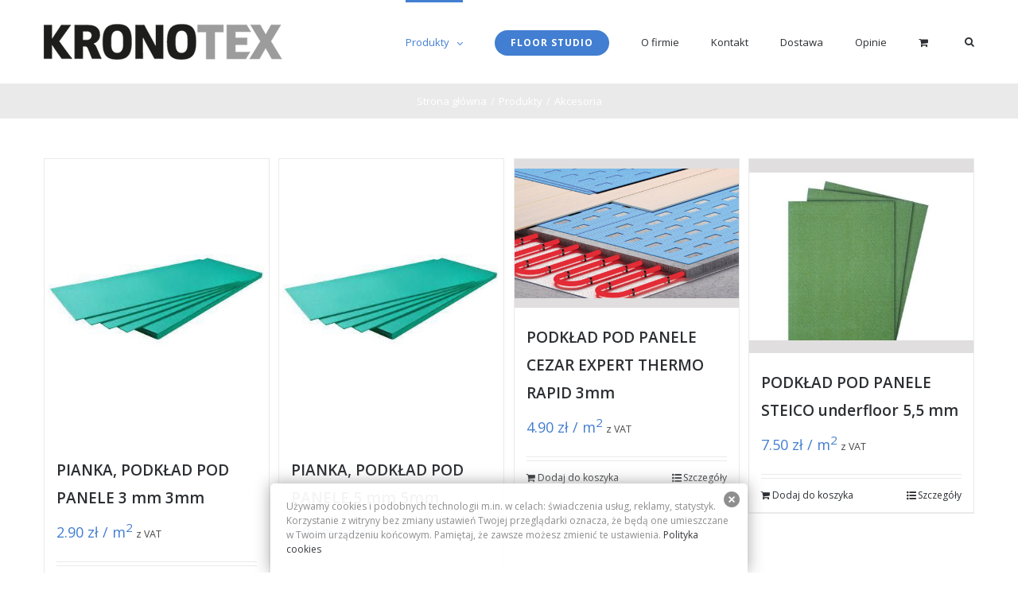

--- FILE ---
content_type: text/html; charset=UTF-8
request_url: https://kronotex.pl/kategoria-produktu/akcesoria/?product_orderby=name&product_order=asc&product_count=16&product_view=grid
body_size: 21035
content:
<!DOCTYPE html>
<html class="" lang="pl-PL" prefix="og: http://ogp.me/ns# fb: http://ogp.me/ns/fb#">
<head>
	
	<meta http-equiv="Content-Type" content="text/html; charset=utf-8"/><script type="text/javascript">(window.NREUM||(NREUM={})).init={ajax:{deny_list:["bam.eu01.nr-data.net"]},feature_flags:["soft_nav"]};(window.NREUM||(NREUM={})).loader_config={licenseKey:"NRJS-0f46692a4aab7df1613",applicationID:"66306936",browserID:"66347442"};;/*! For license information please see nr-loader-rum-1.303.0.min.js.LICENSE.txt */
(()=>{var e,t,r={122:(e,t,r)=>{"use strict";r.d(t,{a:()=>i});var n=r(944);function i(e,t){try{if(!e||"object"!=typeof e)return(0,n.R)(3);if(!t||"object"!=typeof t)return(0,n.R)(4);const r=Object.create(Object.getPrototypeOf(t),Object.getOwnPropertyDescriptors(t)),a=0===Object.keys(r).length?e:r;for(let o in a)if(void 0!==e[o])try{if(null===e[o]){r[o]=null;continue}Array.isArray(e[o])&&Array.isArray(t[o])?r[o]=Array.from(new Set([...e[o],...t[o]])):"object"==typeof e[o]&&"object"==typeof t[o]?r[o]=i(e[o],t[o]):r[o]=e[o]}catch(e){r[o]||(0,n.R)(1,e)}return r}catch(e){(0,n.R)(2,e)}}},154:(e,t,r)=>{"use strict";r.d(t,{OF:()=>c,RI:()=>i,WN:()=>u,bv:()=>a,gm:()=>o,mw:()=>s,sb:()=>d});var n=r(863);const i="undefined"!=typeof window&&!!window.document,a="undefined"!=typeof WorkerGlobalScope&&("undefined"!=typeof self&&self instanceof WorkerGlobalScope&&self.navigator instanceof WorkerNavigator||"undefined"!=typeof globalThis&&globalThis instanceof WorkerGlobalScope&&globalThis.navigator instanceof WorkerNavigator),o=i?window:"undefined"!=typeof WorkerGlobalScope&&("undefined"!=typeof self&&self instanceof WorkerGlobalScope&&self||"undefined"!=typeof globalThis&&globalThis instanceof WorkerGlobalScope&&globalThis),s=Boolean("hidden"===o?.document?.visibilityState),c=/iPad|iPhone|iPod/.test(o.navigator?.userAgent),d=c&&"undefined"==typeof SharedWorker,u=((()=>{const e=o.navigator?.userAgent?.match(/Firefox[/\s](\d+\.\d+)/);Array.isArray(e)&&e.length>=2&&e[1]})(),Date.now()-(0,n.t)())},163:(e,t,r)=>{"use strict";r.d(t,{j:()=>E});var n=r(384),i=r(741);var a=r(555);r(860).K7.genericEvents;const o="experimental.resources",s="register",c=e=>{if(!e||"string"!=typeof e)return!1;try{document.createDocumentFragment().querySelector(e)}catch{return!1}return!0};var d=r(614),u=r(944),l=r(122);const f="[data-nr-mask]",g=e=>(0,l.a)(e,(()=>{const e={feature_flags:[],experimental:{allow_registered_children:!1,resources:!1},mask_selector:"*",block_selector:"[data-nr-block]",mask_input_options:{color:!1,date:!1,"datetime-local":!1,email:!1,month:!1,number:!1,range:!1,search:!1,tel:!1,text:!1,time:!1,url:!1,week:!1,textarea:!1,select:!1,password:!0}};return{ajax:{deny_list:void 0,block_internal:!0,enabled:!0,autoStart:!0},api:{get allow_registered_children(){return e.feature_flags.includes(s)||e.experimental.allow_registered_children},set allow_registered_children(t){e.experimental.allow_registered_children=t},duplicate_registered_data:!1},browser_consent_mode:{enabled:!1},distributed_tracing:{enabled:void 0,exclude_newrelic_header:void 0,cors_use_newrelic_header:void 0,cors_use_tracecontext_headers:void 0,allowed_origins:void 0},get feature_flags(){return e.feature_flags},set feature_flags(t){e.feature_flags=t},generic_events:{enabled:!0,autoStart:!0},harvest:{interval:30},jserrors:{enabled:!0,autoStart:!0},logging:{enabled:!0,autoStart:!0},metrics:{enabled:!0,autoStart:!0},obfuscate:void 0,page_action:{enabled:!0},page_view_event:{enabled:!0,autoStart:!0},page_view_timing:{enabled:!0,autoStart:!0},performance:{capture_marks:!1,capture_measures:!1,capture_detail:!0,resources:{get enabled(){return e.feature_flags.includes(o)||e.experimental.resources},set enabled(t){e.experimental.resources=t},asset_types:[],first_party_domains:[],ignore_newrelic:!0}},privacy:{cookies_enabled:!0},proxy:{assets:void 0,beacon:void 0},session:{expiresMs:d.wk,inactiveMs:d.BB},session_replay:{autoStart:!0,enabled:!1,preload:!1,sampling_rate:10,error_sampling_rate:100,collect_fonts:!1,inline_images:!1,fix_stylesheets:!0,mask_all_inputs:!0,get mask_text_selector(){return e.mask_selector},set mask_text_selector(t){c(t)?e.mask_selector="".concat(t,",").concat(f):""===t||null===t?e.mask_selector=f:(0,u.R)(5,t)},get block_class(){return"nr-block"},get ignore_class(){return"nr-ignore"},get mask_text_class(){return"nr-mask"},get block_selector(){return e.block_selector},set block_selector(t){c(t)?e.block_selector+=",".concat(t):""!==t&&(0,u.R)(6,t)},get mask_input_options(){return e.mask_input_options},set mask_input_options(t){t&&"object"==typeof t?e.mask_input_options={...t,password:!0}:(0,u.R)(7,t)}},session_trace:{enabled:!0,autoStart:!0},soft_navigations:{enabled:!0,autoStart:!0},spa:{enabled:!0,autoStart:!0},ssl:void 0,user_actions:{enabled:!0,elementAttributes:["id","className","tagName","type"]}}})());var p=r(154),h=r(324);let m=0;const v={buildEnv:h.F3,distMethod:h.Xs,version:h.xv,originTime:p.WN},b={consented:!1},y={appMetadata:{},get consented(){return this.session?.state?.consent||b.consented},set consented(e){b.consented=e},customTransaction:void 0,denyList:void 0,disabled:!1,harvester:void 0,isolatedBacklog:!1,isRecording:!1,loaderType:void 0,maxBytes:3e4,obfuscator:void 0,onerror:void 0,ptid:void 0,releaseIds:{},session:void 0,timeKeeper:void 0,registeredEntities:[],jsAttributesMetadata:{bytes:0},get harvestCount(){return++m}},_=e=>{const t=(0,l.a)(e,y),r=Object.keys(v).reduce((e,t)=>(e[t]={value:v[t],writable:!1,configurable:!0,enumerable:!0},e),{});return Object.defineProperties(t,r)};var w=r(701);const x=e=>{const t=e.startsWith("http");e+="/",r.p=t?e:"https://"+e};var S=r(836),k=r(241);const R={accountID:void 0,trustKey:void 0,agentID:void 0,licenseKey:void 0,applicationID:void 0,xpid:void 0},A=e=>(0,l.a)(e,R),T=new Set;function E(e,t={},r,o){let{init:s,info:c,loader_config:d,runtime:u={},exposed:l=!0}=t;if(!c){const e=(0,n.pV)();s=e.init,c=e.info,d=e.loader_config}e.init=g(s||{}),e.loader_config=A(d||{}),c.jsAttributes??={},p.bv&&(c.jsAttributes.isWorker=!0),e.info=(0,a.D)(c);const f=e.init,h=[c.beacon,c.errorBeacon];T.has(e.agentIdentifier)||(f.proxy.assets&&(x(f.proxy.assets),h.push(f.proxy.assets)),f.proxy.beacon&&h.push(f.proxy.beacon),e.beacons=[...h],function(e){const t=(0,n.pV)();Object.getOwnPropertyNames(i.W.prototype).forEach(r=>{const n=i.W.prototype[r];if("function"!=typeof n||"constructor"===n)return;let a=t[r];e[r]&&!1!==e.exposed&&"micro-agent"!==e.runtime?.loaderType&&(t[r]=(...t)=>{const n=e[r](...t);return a?a(...t):n})})}(e),(0,n.US)("activatedFeatures",w.B),e.runSoftNavOverSpa&&=!0===f.soft_navigations.enabled&&f.feature_flags.includes("soft_nav")),u.denyList=[...f.ajax.deny_list||[],...f.ajax.block_internal?h:[]],u.ptid=e.agentIdentifier,u.loaderType=r,e.runtime=_(u),T.has(e.agentIdentifier)||(e.ee=S.ee.get(e.agentIdentifier),e.exposed=l,(0,k.W)({agentIdentifier:e.agentIdentifier,drained:!!w.B?.[e.agentIdentifier],type:"lifecycle",name:"initialize",feature:void 0,data:e.config})),T.add(e.agentIdentifier)}},234:(e,t,r)=>{"use strict";r.d(t,{W:()=>a});var n=r(836),i=r(687);class a{constructor(e,t){this.agentIdentifier=e,this.ee=n.ee.get(e),this.featureName=t,this.blocked=!1}deregisterDrain(){(0,i.x3)(this.agentIdentifier,this.featureName)}}},241:(e,t,r)=>{"use strict";r.d(t,{W:()=>a});var n=r(154);const i="newrelic";function a(e={}){try{n.gm.dispatchEvent(new CustomEvent(i,{detail:e}))}catch(e){}}},261:(e,t,r)=>{"use strict";r.d(t,{$9:()=>d,BL:()=>s,CH:()=>g,Dl:()=>_,Fw:()=>y,PA:()=>m,Pl:()=>n,Pv:()=>k,Tb:()=>l,U2:()=>a,V1:()=>S,Wb:()=>x,bt:()=>b,cD:()=>v,d3:()=>w,dT:()=>c,eY:()=>p,fF:()=>f,hG:()=>i,k6:()=>o,nb:()=>h,o5:()=>u});const n="api-",i="addPageAction",a="addToTrace",o="addRelease",s="finished",c="interaction",d="log",u="noticeError",l="pauseReplay",f="recordCustomEvent",g="recordReplay",p="register",h="setApplicationVersion",m="setCurrentRouteName",v="setCustomAttribute",b="setErrorHandler",y="setPageViewName",_="setUserId",w="start",x="wrapLogger",S="measure",k="consent"},289:(e,t,r)=>{"use strict";r.d(t,{GG:()=>a,Qr:()=>s,sB:()=>o});var n=r(878);function i(){return"undefined"==typeof document||"complete"===document.readyState}function a(e,t){if(i())return e();(0,n.sp)("load",e,t)}function o(e){if(i())return e();(0,n.DD)("DOMContentLoaded",e)}function s(e){if(i())return e();(0,n.sp)("popstate",e)}},324:(e,t,r)=>{"use strict";r.d(t,{F3:()=>i,Xs:()=>a,xv:()=>n});const n="1.303.0",i="PROD",a="CDN"},374:(e,t,r)=>{r.nc=(()=>{try{return document?.currentScript?.nonce}catch(e){}return""})()},384:(e,t,r)=>{"use strict";r.d(t,{NT:()=>o,US:()=>u,Zm:()=>s,bQ:()=>d,dV:()=>c,pV:()=>l});var n=r(154),i=r(863),a=r(910);const o={beacon:"bam.nr-data.net",errorBeacon:"bam.nr-data.net"};function s(){return n.gm.NREUM||(n.gm.NREUM={}),void 0===n.gm.newrelic&&(n.gm.newrelic=n.gm.NREUM),n.gm.NREUM}function c(){let e=s();return e.o||(e.o={ST:n.gm.setTimeout,SI:n.gm.setImmediate||n.gm.setInterval,CT:n.gm.clearTimeout,XHR:n.gm.XMLHttpRequest,REQ:n.gm.Request,EV:n.gm.Event,PR:n.gm.Promise,MO:n.gm.MutationObserver,FETCH:n.gm.fetch,WS:n.gm.WebSocket},(0,a.i)(...Object.values(e.o))),e}function d(e,t){let r=s();r.initializedAgents??={},t.initializedAt={ms:(0,i.t)(),date:new Date},r.initializedAgents[e]=t}function u(e,t){s()[e]=t}function l(){return function(){let e=s();const t=e.info||{};e.info={beacon:o.beacon,errorBeacon:o.errorBeacon,...t}}(),function(){let e=s();const t=e.init||{};e.init={...t}}(),c(),function(){let e=s();const t=e.loader_config||{};e.loader_config={...t}}(),s()}},389:(e,t,r)=>{"use strict";function n(e,t=500,r={}){const n=r?.leading||!1;let i;return(...r)=>{n&&void 0===i&&(e.apply(this,r),i=setTimeout(()=>{i=clearTimeout(i)},t)),n||(clearTimeout(i),i=setTimeout(()=>{e.apply(this,r)},t))}}function i(e){let t=!1;return(...r)=>{t||(t=!0,e.apply(this,r))}}r.d(t,{J:()=>i,s:()=>n})},555:(e,t,r)=>{"use strict";r.d(t,{D:()=>s,f:()=>o});var n=r(384),i=r(122);const a={beacon:n.NT.beacon,errorBeacon:n.NT.errorBeacon,licenseKey:void 0,applicationID:void 0,sa:void 0,queueTime:void 0,applicationTime:void 0,ttGuid:void 0,user:void 0,account:void 0,product:void 0,extra:void 0,jsAttributes:{},userAttributes:void 0,atts:void 0,transactionName:void 0,tNamePlain:void 0};function o(e){try{return!!e.licenseKey&&!!e.errorBeacon&&!!e.applicationID}catch(e){return!1}}const s=e=>(0,i.a)(e,a)},566:(e,t,r)=>{"use strict";r.d(t,{LA:()=>s,bz:()=>o});var n=r(154);const i="xxxxxxxx-xxxx-4xxx-yxxx-xxxxxxxxxxxx";function a(e,t){return e?15&e[t]:16*Math.random()|0}function o(){const e=n.gm?.crypto||n.gm?.msCrypto;let t,r=0;return e&&e.getRandomValues&&(t=e.getRandomValues(new Uint8Array(30))),i.split("").map(e=>"x"===e?a(t,r++).toString(16):"y"===e?(3&a()|8).toString(16):e).join("")}function s(e){const t=n.gm?.crypto||n.gm?.msCrypto;let r,i=0;t&&t.getRandomValues&&(r=t.getRandomValues(new Uint8Array(e)));const o=[];for(var s=0;s<e;s++)o.push(a(r,i++).toString(16));return o.join("")}},606:(e,t,r)=>{"use strict";r.d(t,{i:()=>a});var n=r(908);a.on=o;var i=a.handlers={};function a(e,t,r,a){o(a||n.d,i,e,t,r)}function o(e,t,r,i,a){a||(a="feature"),e||(e=n.d);var o=t[a]=t[a]||{};(o[r]=o[r]||[]).push([e,i])}},607:(e,t,r)=>{"use strict";r.d(t,{W:()=>n});const n=(0,r(566).bz)()},614:(e,t,r)=>{"use strict";r.d(t,{BB:()=>o,H3:()=>n,g:()=>d,iL:()=>c,tS:()=>s,uh:()=>i,wk:()=>a});const n="NRBA",i="SESSION",a=144e5,o=18e5,s={STARTED:"session-started",PAUSE:"session-pause",RESET:"session-reset",RESUME:"session-resume",UPDATE:"session-update"},c={SAME_TAB:"same-tab",CROSS_TAB:"cross-tab"},d={OFF:0,FULL:1,ERROR:2}},630:(e,t,r)=>{"use strict";r.d(t,{T:()=>n});const n=r(860).K7.pageViewEvent},646:(e,t,r)=>{"use strict";r.d(t,{y:()=>n});class n{constructor(e){this.contextId=e}}},687:(e,t,r)=>{"use strict";r.d(t,{Ak:()=>d,Ze:()=>f,x3:()=>u});var n=r(241),i=r(836),a=r(606),o=r(860),s=r(646);const c={};function d(e,t){const r={staged:!1,priority:o.P3[t]||0};l(e),c[e].get(t)||c[e].set(t,r)}function u(e,t){e&&c[e]&&(c[e].get(t)&&c[e].delete(t),p(e,t,!1),c[e].size&&g(e))}function l(e){if(!e)throw new Error("agentIdentifier required");c[e]||(c[e]=new Map)}function f(e="",t="feature",r=!1){if(l(e),!e||!c[e].get(t)||r)return p(e,t);c[e].get(t).staged=!0,g(e)}function g(e){const t=Array.from(c[e]);t.every(([e,t])=>t.staged)&&(t.sort((e,t)=>e[1].priority-t[1].priority),t.forEach(([t])=>{c[e].delete(t),p(e,t)}))}function p(e,t,r=!0){const o=e?i.ee.get(e):i.ee,c=a.i.handlers;if(!o.aborted&&o.backlog&&c){if((0,n.W)({agentIdentifier:e,type:"lifecycle",name:"drain",feature:t}),r){const e=o.backlog[t],r=c[t];if(r){for(let t=0;e&&t<e.length;++t)h(e[t],r);Object.entries(r).forEach(([e,t])=>{Object.values(t||{}).forEach(t=>{t[0]?.on&&t[0]?.context()instanceof s.y&&t[0].on(e,t[1])})})}}o.isolatedBacklog||delete c[t],o.backlog[t]=null,o.emit("drain-"+t,[])}}function h(e,t){var r=e[1];Object.values(t[r]||{}).forEach(t=>{var r=e[0];if(t[0]===r){var n=t[1],i=e[3],a=e[2];n.apply(i,a)}})}},699:(e,t,r)=>{"use strict";r.d(t,{It:()=>a,KC:()=>s,No:()=>i,qh:()=>o});var n=r(860);const i=16e3,a=1e6,o="SESSION_ERROR",s={[n.K7.logging]:!0,[n.K7.genericEvents]:!1,[n.K7.jserrors]:!1,[n.K7.ajax]:!1}},701:(e,t,r)=>{"use strict";r.d(t,{B:()=>a,t:()=>o});var n=r(241);const i=new Set,a={};function o(e,t){const r=t.agentIdentifier;a[r]??={},e&&"object"==typeof e&&(i.has(r)||(t.ee.emit("rumresp",[e]),a[r]=e,i.add(r),(0,n.W)({agentIdentifier:r,loaded:!0,drained:!0,type:"lifecycle",name:"load",feature:void 0,data:e})))}},741:(e,t,r)=>{"use strict";r.d(t,{W:()=>a});var n=r(944),i=r(261);class a{#e(e,...t){if(this[e]!==a.prototype[e])return this[e](...t);(0,n.R)(35,e)}addPageAction(e,t){return this.#e(i.hG,e,t)}register(e){return this.#e(i.eY,e)}recordCustomEvent(e,t){return this.#e(i.fF,e,t)}setPageViewName(e,t){return this.#e(i.Fw,e,t)}setCustomAttribute(e,t,r){return this.#e(i.cD,e,t,r)}noticeError(e,t){return this.#e(i.o5,e,t)}setUserId(e){return this.#e(i.Dl,e)}setApplicationVersion(e){return this.#e(i.nb,e)}setErrorHandler(e){return this.#e(i.bt,e)}addRelease(e,t){return this.#e(i.k6,e,t)}log(e,t){return this.#e(i.$9,e,t)}start(){return this.#e(i.d3)}finished(e){return this.#e(i.BL,e)}recordReplay(){return this.#e(i.CH)}pauseReplay(){return this.#e(i.Tb)}addToTrace(e){return this.#e(i.U2,e)}setCurrentRouteName(e){return this.#e(i.PA,e)}interaction(e){return this.#e(i.dT,e)}wrapLogger(e,t,r){return this.#e(i.Wb,e,t,r)}measure(e,t){return this.#e(i.V1,e,t)}consent(e){return this.#e(i.Pv,e)}}},773:(e,t,r)=>{"use strict";r.d(t,{z_:()=>a,XG:()=>s,TZ:()=>n,rs:()=>i,xV:()=>o});r(154),r(566),r(384);const n=r(860).K7.metrics,i="sm",a="cm",o="storeSupportabilityMetrics",s="storeEventMetrics"},782:(e,t,r)=>{"use strict";r.d(t,{T:()=>n});const n=r(860).K7.pageViewTiming},836:(e,t,r)=>{"use strict";r.d(t,{P:()=>s,ee:()=>c});var n=r(384),i=r(990),a=r(646),o=r(607);const s="nr@context:".concat(o.W),c=function e(t,r){var n={},o={},u={},l=!1;try{l=16===r.length&&d.initializedAgents?.[r]?.runtime.isolatedBacklog}catch(e){}var f={on:p,addEventListener:p,removeEventListener:function(e,t){var r=n[e];if(!r)return;for(var i=0;i<r.length;i++)r[i]===t&&r.splice(i,1)},emit:function(e,r,n,i,a){!1!==a&&(a=!0);if(c.aborted&&!i)return;t&&a&&t.emit(e,r,n);var s=g(n);h(e).forEach(e=>{e.apply(s,r)});var d=v()[o[e]];d&&d.push([f,e,r,s]);return s},get:m,listeners:h,context:g,buffer:function(e,t){const r=v();if(t=t||"feature",f.aborted)return;Object.entries(e||{}).forEach(([e,n])=>{o[n]=t,t in r||(r[t]=[])})},abort:function(){f._aborted=!0,Object.keys(f.backlog).forEach(e=>{delete f.backlog[e]})},isBuffering:function(e){return!!v()[o[e]]},debugId:r,backlog:l?{}:t&&"object"==typeof t.backlog?t.backlog:{},isolatedBacklog:l};return Object.defineProperty(f,"aborted",{get:()=>{let e=f._aborted||!1;return e||(t&&(e=t.aborted),e)}}),f;function g(e){return e&&e instanceof a.y?e:e?(0,i.I)(e,s,()=>new a.y(s)):new a.y(s)}function p(e,t){n[e]=h(e).concat(t)}function h(e){return n[e]||[]}function m(t){return u[t]=u[t]||e(f,t)}function v(){return f.backlog}}(void 0,"globalEE"),d=(0,n.Zm)();d.ee||(d.ee=c)},843:(e,t,r)=>{"use strict";r.d(t,{u:()=>i});var n=r(878);function i(e,t=!1,r,i){(0,n.DD)("visibilitychange",function(){if(t)return void("hidden"===document.visibilityState&&e());e(document.visibilityState)},r,i)}},860:(e,t,r)=>{"use strict";r.d(t,{$J:()=>u,K7:()=>c,P3:()=>d,XX:()=>i,Yy:()=>s,df:()=>a,qY:()=>n,v4:()=>o});const n="events",i="jserrors",a="browser/blobs",o="rum",s="browser/logs",c={ajax:"ajax",genericEvents:"generic_events",jserrors:i,logging:"logging",metrics:"metrics",pageAction:"page_action",pageViewEvent:"page_view_event",pageViewTiming:"page_view_timing",sessionReplay:"session_replay",sessionTrace:"session_trace",softNav:"soft_navigations",spa:"spa"},d={[c.pageViewEvent]:1,[c.pageViewTiming]:2,[c.metrics]:3,[c.jserrors]:4,[c.spa]:5,[c.ajax]:6,[c.sessionTrace]:7,[c.softNav]:8,[c.sessionReplay]:9,[c.logging]:10,[c.genericEvents]:11},u={[c.pageViewEvent]:o,[c.pageViewTiming]:n,[c.ajax]:n,[c.spa]:n,[c.softNav]:n,[c.metrics]:i,[c.jserrors]:i,[c.sessionTrace]:a,[c.sessionReplay]:a,[c.logging]:s,[c.genericEvents]:"ins"}},863:(e,t,r)=>{"use strict";function n(){return Math.floor(performance.now())}r.d(t,{t:()=>n})},878:(e,t,r)=>{"use strict";function n(e,t){return{capture:e,passive:!1,signal:t}}function i(e,t,r=!1,i){window.addEventListener(e,t,n(r,i))}function a(e,t,r=!1,i){document.addEventListener(e,t,n(r,i))}r.d(t,{DD:()=>a,jT:()=>n,sp:()=>i})},908:(e,t,r)=>{"use strict";r.d(t,{d:()=>n,p:()=>i});var n=r(836).ee.get("handle");function i(e,t,r,i,a){a?(a.buffer([e],i),a.emit(e,t,r)):(n.buffer([e],i),n.emit(e,t,r))}},910:(e,t,r)=>{"use strict";r.d(t,{i:()=>a});var n=r(944);const i=new Map;function a(...e){return e.every(e=>{if(i.has(e))return i.get(e);const t="function"==typeof e&&e.toString().includes("[native code]");return t||(0,n.R)(64,e?.name||e?.toString()),i.set(e,t),t})}},944:(e,t,r)=>{"use strict";r.d(t,{R:()=>i});var n=r(241);function i(e,t){"function"==typeof console.debug&&(console.debug("New Relic Warning: https://github.com/newrelic/newrelic-browser-agent/blob/main/docs/warning-codes.md#".concat(e),t),(0,n.W)({agentIdentifier:null,drained:null,type:"data",name:"warn",feature:"warn",data:{code:e,secondary:t}}))}},990:(e,t,r)=>{"use strict";r.d(t,{I:()=>i});var n=Object.prototype.hasOwnProperty;function i(e,t,r){if(n.call(e,t))return e[t];var i=r();if(Object.defineProperty&&Object.keys)try{return Object.defineProperty(e,t,{value:i,writable:!0,enumerable:!1}),i}catch(e){}return e[t]=i,i}}},n={};function i(e){var t=n[e];if(void 0!==t)return t.exports;var a=n[e]={exports:{}};return r[e](a,a.exports,i),a.exports}i.m=r,i.d=(e,t)=>{for(var r in t)i.o(t,r)&&!i.o(e,r)&&Object.defineProperty(e,r,{enumerable:!0,get:t[r]})},i.f={},i.e=e=>Promise.all(Object.keys(i.f).reduce((t,r)=>(i.f[r](e,t),t),[])),i.u=e=>"nr-rum-1.303.0.min.js",i.o=(e,t)=>Object.prototype.hasOwnProperty.call(e,t),e={},t="NRBA-1.303.0.PROD:",i.l=(r,n,a,o)=>{if(e[r])e[r].push(n);else{var s,c;if(void 0!==a)for(var d=document.getElementsByTagName("script"),u=0;u<d.length;u++){var l=d[u];if(l.getAttribute("src")==r||l.getAttribute("data-webpack")==t+a){s=l;break}}if(!s){c=!0;var f={296:"sha512-DjFbtykbDCyUDGsp+l/dYhH0LhW/Jv9sDnc+aleTRmpV1ZRfyOeip4Sv4USz3Fk0DZCWshsM7d24cTr9Xf3L/A=="};(s=document.createElement("script")).charset="utf-8",i.nc&&s.setAttribute("nonce",i.nc),s.setAttribute("data-webpack",t+a),s.src=r,0!==s.src.indexOf(window.location.origin+"/")&&(s.crossOrigin="anonymous"),f[o]&&(s.integrity=f[o])}e[r]=[n];var g=(t,n)=>{s.onerror=s.onload=null,clearTimeout(p);var i=e[r];if(delete e[r],s.parentNode&&s.parentNode.removeChild(s),i&&i.forEach(e=>e(n)),t)return t(n)},p=setTimeout(g.bind(null,void 0,{type:"timeout",target:s}),12e4);s.onerror=g.bind(null,s.onerror),s.onload=g.bind(null,s.onload),c&&document.head.appendChild(s)}},i.r=e=>{"undefined"!=typeof Symbol&&Symbol.toStringTag&&Object.defineProperty(e,Symbol.toStringTag,{value:"Module"}),Object.defineProperty(e,"__esModule",{value:!0})},i.p="https://js-agent.newrelic.com/",(()=>{var e={374:0,840:0};i.f.j=(t,r)=>{var n=i.o(e,t)?e[t]:void 0;if(0!==n)if(n)r.push(n[2]);else{var a=new Promise((r,i)=>n=e[t]=[r,i]);r.push(n[2]=a);var o=i.p+i.u(t),s=new Error;i.l(o,r=>{if(i.o(e,t)&&(0!==(n=e[t])&&(e[t]=void 0),n)){var a=r&&("load"===r.type?"missing":r.type),o=r&&r.target&&r.target.src;s.message="Loading chunk "+t+" failed.\n("+a+": "+o+")",s.name="ChunkLoadError",s.type=a,s.request=o,n[1](s)}},"chunk-"+t,t)}};var t=(t,r)=>{var n,a,[o,s,c]=r,d=0;if(o.some(t=>0!==e[t])){for(n in s)i.o(s,n)&&(i.m[n]=s[n]);if(c)c(i)}for(t&&t(r);d<o.length;d++)a=o[d],i.o(e,a)&&e[a]&&e[a][0](),e[a]=0},r=self["webpackChunk:NRBA-1.303.0.PROD"]=self["webpackChunk:NRBA-1.303.0.PROD"]||[];r.forEach(t.bind(null,0)),r.push=t.bind(null,r.push.bind(r))})(),(()=>{"use strict";i(374);var e=i(566),t=i(741);class r extends t.W{agentIdentifier=(0,e.LA)(16)}var n=i(860);const a=Object.values(n.K7);var o=i(163);var s=i(908),c=i(863),d=i(261),u=i(241),l=i(944),f=i(701),g=i(773);function p(e,t,i,a){const o=a||i;!o||o[e]&&o[e]!==r.prototype[e]||(o[e]=function(){(0,s.p)(g.xV,["API/"+e+"/called"],void 0,n.K7.metrics,i.ee),(0,u.W)({agentIdentifier:i.agentIdentifier,drained:!!f.B?.[i.agentIdentifier],type:"data",name:"api",feature:d.Pl+e,data:{}});try{return t.apply(this,arguments)}catch(e){(0,l.R)(23,e)}})}function h(e,t,r,n,i){const a=e.info;null===r?delete a.jsAttributes[t]:a.jsAttributes[t]=r,(i||null===r)&&(0,s.p)(d.Pl+n,[(0,c.t)(),t,r],void 0,"session",e.ee)}var m=i(687),v=i(234),b=i(289),y=i(154),_=i(384);const w=e=>y.RI&&!0===e?.privacy.cookies_enabled;function x(e){return!!(0,_.dV)().o.MO&&w(e)&&!0===e?.session_trace.enabled}var S=i(389),k=i(699);class R extends v.W{constructor(e,t){super(e.agentIdentifier,t),this.agentRef=e,this.abortHandler=void 0,this.featAggregate=void 0,this.loadedSuccessfully=void 0,this.onAggregateImported=new Promise(e=>{this.loadedSuccessfully=e}),this.deferred=Promise.resolve(),!1===e.init[this.featureName].autoStart?this.deferred=new Promise((t,r)=>{this.ee.on("manual-start-all",(0,S.J)(()=>{(0,m.Ak)(e.agentIdentifier,this.featureName),t()}))}):(0,m.Ak)(e.agentIdentifier,t)}importAggregator(e,t,r={}){if(this.featAggregate)return;const n=async()=>{let n;await this.deferred;try{if(w(e.init)){const{setupAgentSession:t}=await i.e(296).then(i.bind(i,305));n=t(e)}}catch(e){(0,l.R)(20,e),this.ee.emit("internal-error",[e]),(0,s.p)(k.qh,[e],void 0,this.featureName,this.ee)}try{if(!this.#t(this.featureName,n,e.init))return(0,m.Ze)(this.agentIdentifier,this.featureName),void this.loadedSuccessfully(!1);const{Aggregate:i}=await t();this.featAggregate=new i(e,r),e.runtime.harvester.initializedAggregates.push(this.featAggregate),this.loadedSuccessfully(!0)}catch(e){(0,l.R)(34,e),this.abortHandler?.(),(0,m.Ze)(this.agentIdentifier,this.featureName,!0),this.loadedSuccessfully(!1),this.ee&&this.ee.abort()}};y.RI?(0,b.GG)(()=>n(),!0):n()}#t(e,t,r){if(this.blocked)return!1;switch(e){case n.K7.sessionReplay:return x(r)&&!!t;case n.K7.sessionTrace:return!!t;default:return!0}}}var A=i(630),T=i(614);class E extends R{static featureName=A.T;constructor(e){var t;super(e,A.T),this.setupInspectionEvents(e.agentIdentifier),t=e,p(d.Fw,function(e,r){"string"==typeof e&&("/"!==e.charAt(0)&&(e="/"+e),t.runtime.customTransaction=(r||"http://custom.transaction")+e,(0,s.p)(d.Pl+d.Fw,[(0,c.t)()],void 0,void 0,t.ee))},t),this.importAggregator(e,()=>i.e(296).then(i.bind(i,108)))}setupInspectionEvents(e){const t=(t,r)=>{t&&(0,u.W)({agentIdentifier:e,timeStamp:t.timeStamp,loaded:"complete"===t.target.readyState,type:"window",name:r,data:t.target.location+""})};(0,b.sB)(e=>{t(e,"DOMContentLoaded")}),(0,b.GG)(e=>{t(e,"load")}),(0,b.Qr)(e=>{t(e,"navigate")}),this.ee.on(T.tS.UPDATE,(t,r)=>{(0,u.W)({agentIdentifier:e,type:"lifecycle",name:"session",data:r})})}}var N=i(843),j=i(878),I=i(782);class P extends R{static featureName=I.T;constructor(e){super(e,I.T),y.RI&&((0,N.u)(()=>(0,s.p)("docHidden",[(0,c.t)()],void 0,I.T,this.ee),!0),(0,j.sp)("pagehide",()=>(0,s.p)("winPagehide",[(0,c.t)()],void 0,I.T,this.ee)),this.importAggregator(e,()=>i.e(296).then(i.bind(i,350))))}}class O extends R{static featureName=g.TZ;constructor(e){super(e,g.TZ),y.RI&&document.addEventListener("securitypolicyviolation",e=>{(0,s.p)(g.xV,["Generic/CSPViolation/Detected"],void 0,this.featureName,this.ee)}),this.importAggregator(e,()=>i.e(296).then(i.bind(i,623)))}}new class extends r{constructor(e){var t;(super(),y.gm)?(this.features={},(0,_.bQ)(this.agentIdentifier,this),this.desiredFeatures=new Set(e.features||[]),this.desiredFeatures.add(E),this.runSoftNavOverSpa=[...this.desiredFeatures].some(e=>e.featureName===n.K7.softNav),(0,o.j)(this,e,e.loaderType||"agent"),t=this,p(d.cD,function(e,r,n=!1){if("string"==typeof e){if(["string","number","boolean"].includes(typeof r)||null===r)return h(t,e,r,d.cD,n);(0,l.R)(40,typeof r)}else(0,l.R)(39,typeof e)},t),function(e){p(d.Dl,function(t){if("string"==typeof t||null===t)return h(e,"enduser.id",t,d.Dl,!0);(0,l.R)(41,typeof t)},e)}(this),function(e){p(d.nb,function(t){if("string"==typeof t||null===t)return h(e,"application.version",t,d.nb,!1);(0,l.R)(42,typeof t)},e)}(this),function(e){p(d.d3,function(){e.ee.emit("manual-start-all")},e)}(this),function(e){p(d.Pv,function(t=!0){if("boolean"==typeof t){if((0,s.p)(d.Pl+d.Pv,[t],void 0,"session",e.ee),e.runtime.consented=t,t){const t=e.features.page_view_event;t.onAggregateImported.then(e=>{const r=t.featAggregate;e&&!r.sentRum&&r.sendRum()})}}else(0,l.R)(65,typeof t)},e)}(this),this.run()):(0,l.R)(21)}get config(){return{info:this.info,init:this.init,loader_config:this.loader_config,runtime:this.runtime}}get api(){return this}run(){try{const e=function(e){const t={};return a.forEach(r=>{t[r]=!!e[r]?.enabled}),t}(this.init),t=[...this.desiredFeatures];t.sort((e,t)=>n.P3[e.featureName]-n.P3[t.featureName]),t.forEach(t=>{if(!e[t.featureName]&&t.featureName!==n.K7.pageViewEvent)return;if(this.runSoftNavOverSpa&&t.featureName===n.K7.spa)return;if(!this.runSoftNavOverSpa&&t.featureName===n.K7.softNav)return;const r=function(e){switch(e){case n.K7.ajax:return[n.K7.jserrors];case n.K7.sessionTrace:return[n.K7.ajax,n.K7.pageViewEvent];case n.K7.sessionReplay:return[n.K7.sessionTrace];case n.K7.pageViewTiming:return[n.K7.pageViewEvent];default:return[]}}(t.featureName).filter(e=>!(e in this.features));r.length>0&&(0,l.R)(36,{targetFeature:t.featureName,missingDependencies:r}),this.features[t.featureName]=new t(this)})}catch(e){(0,l.R)(22,e);for(const e in this.features)this.features[e].abortHandler?.();const t=(0,_.Zm)();delete t.initializedAgents[this.agentIdentifier]?.features,delete this.sharedAggregator;return t.ee.get(this.agentIdentifier).abort(),!1}}}({features:[E,P,O],loaderType:"lite"})})()})();</script>

	
	<!--[if lte IE 8]>
	<script type="text/javascript" src="https://kronotex.pl/wp-content/themes/Avada/assets/js/html5shiv.js"></script>
	<![endif]-->

	
	<meta name="viewport" content="width=device-width, initial-scale=1" />
	<title>Akcesoria &#8211; Kronotex</title>

<link rel="stylesheet" href="https://kronotex.pl/wp-content/plugins/sitepress-multilingual-cms/res/css/language-selector.css?v=3.5.1.1" type="text/css" media="all" />
						<script>
							/* You can add more configuration options to webfontloader by previously defining the WebFontConfig with your options */
							if ( typeof WebFontConfig === "undefined" ) {
								WebFontConfig = new Object();
							}
							WebFontConfig['google'] = {families: ['Open+Sans:400,700,600', 'Karla:400&amp;subset=latin,latin-ext']};

							(function() {
								var wf = document.createElement( 'script' );
								wf.src = 'https://ajax.googleapis.com/ajax/libs/webfont/1.5.3/webfont.js';
								wf.type = 'text/javascript';
								wf.async = 'true';
								var s = document.getElementsByTagName( 'script' )[0];
								s.parentNode.insertBefore( wf, s );
							})();
						</script>
						<link rel="alternate" hreflang="pl" href="https://kronotex.pl/kategoria-produktu/akcesoria/" />
<link rel='dns-prefetch' href='//s.w.org' />
<link rel="alternate" type="application/rss+xml" title="Kronotex &raquo; Kanał z wpisami" href="https://kronotex.pl/feed/" />
<link rel="alternate" type="application/rss+xml" title="Kronotex &raquo; Kanał z komentarzami" href="https://kronotex.pl/comments/feed/" />
			<!-- For iPad Retina display -->
			<link rel="apple-touch-icon-precomposed" sizes="144x144" href="">
		<link rel="alternate" type="application/rss+xml" title="Kanał Kronotex &raquo; Akcesoria Kategoria produktu" href="https://kronotex.pl/kategoria-produktu/akcesoria/feed/" />
		<script type="text/javascript">
			window._wpemojiSettings = {"baseUrl":"https:\/\/s.w.org\/images\/core\/emoji\/2\/72x72\/","ext":".png","svgUrl":"https:\/\/s.w.org\/images\/core\/emoji\/2\/svg\/","svgExt":".svg","source":{"concatemoji":"https:\/\/kronotex.pl\/wp-includes\/js\/wp-emoji-release.min.js?ver=4.6.30"}};
			!function(e,o,t){var a,n,r;function i(e){var t=o.createElement("script");t.src=e,t.type="text/javascript",o.getElementsByTagName("head")[0].appendChild(t)}for(r=Array("simple","flag","unicode8","diversity","unicode9"),t.supports={everything:!0,everythingExceptFlag:!0},n=0;n<r.length;n++)t.supports[r[n]]=function(e){var t,a,n=o.createElement("canvas"),r=n.getContext&&n.getContext("2d"),i=String.fromCharCode;if(!r||!r.fillText)return!1;switch(r.textBaseline="top",r.font="600 32px Arial",e){case"flag":return(r.fillText(i(55356,56806,55356,56826),0,0),n.toDataURL().length<3e3)?!1:(r.clearRect(0,0,n.width,n.height),r.fillText(i(55356,57331,65039,8205,55356,57096),0,0),a=n.toDataURL(),r.clearRect(0,0,n.width,n.height),r.fillText(i(55356,57331,55356,57096),0,0),a!==n.toDataURL());case"diversity":return r.fillText(i(55356,57221),0,0),a=(t=r.getImageData(16,16,1,1).data)[0]+","+t[1]+","+t[2]+","+t[3],r.fillText(i(55356,57221,55356,57343),0,0),a!=(t=r.getImageData(16,16,1,1).data)[0]+","+t[1]+","+t[2]+","+t[3];case"simple":return r.fillText(i(55357,56835),0,0),0!==r.getImageData(16,16,1,1).data[0];case"unicode8":return r.fillText(i(55356,57135),0,0),0!==r.getImageData(16,16,1,1).data[0];case"unicode9":return r.fillText(i(55358,56631),0,0),0!==r.getImageData(16,16,1,1).data[0]}return!1}(r[n]),t.supports.everything=t.supports.everything&&t.supports[r[n]],"flag"!==r[n]&&(t.supports.everythingExceptFlag=t.supports.everythingExceptFlag&&t.supports[r[n]]);t.supports.everythingExceptFlag=t.supports.everythingExceptFlag&&!t.supports.flag,t.DOMReady=!1,t.readyCallback=function(){t.DOMReady=!0},t.supports.everything||(a=function(){t.readyCallback()},o.addEventListener?(o.addEventListener("DOMContentLoaded",a,!1),e.addEventListener("load",a,!1)):(e.attachEvent("onload",a),o.attachEvent("onreadystatechange",function(){"complete"===o.readyState&&t.readyCallback()})),(a=t.source||{}).concatemoji?i(a.concatemoji):a.wpemoji&&a.twemoji&&(i(a.twemoji),i(a.wpemoji)))}(window,document,window._wpemojiSettings);
		</script>
		<style type="text/css">
img.wp-smiley,
img.emoji {
	display: inline !important;
	border: none !important;
	box-shadow: none !important;
	height: 1em !important;
	width: 1em !important;
	margin: 0 .07em !important;
	vertical-align: -0.1em !important;
	background: none !important;
	padding: 0 !important;
}
</style>
<link rel='stylesheet' id='contact-form-7-css'  href='https://kronotex.pl/wp-content/plugins/contact-form-7/includes/css/styles.css?ver=4.5' type='text/css' media='all' />
<link rel='stylesheet' id='rs-plugin-settings-css'  href='https://kronotex.pl/wp-content/plugins/revslider/public/assets/css/settings.css?ver=5.2.5' type='text/css' media='all' />
<style id='rs-plugin-settings-inline-css' type='text/css'>
.tp-caption a{color:#ff7302;text-shadow:none;-webkit-transition:all 0.2s ease-out;-moz-transition:all 0.2s ease-out;-o-transition:all 0.2s ease-out;-ms-transition:all 0.2s ease-out}.tp-caption a:hover{color:#ffa902}.tp-caption a{color:#ff7302;text-shadow:none;-webkit-transition:all 0.2s ease-out;-moz-transition:all 0.2s ease-out;-o-transition:all 0.2s ease-out;-ms-transition:all 0.2s ease-out}.tp-caption a:hover{color:#ffa902}.tp-caption a{color:#ff7302;text-shadow:none;-webkit-transition:all 0.2s ease-out;-moz-transition:all 0.2s ease-out;-o-transition:all 0.2s ease-out;-ms-transition:all 0.2s ease-out}.tp-caption a:hover{color:#ffa902}.tp-caption a{color:#ff7302;text-shadow:none;-webkit-transition:all 0.2s ease-out;-moz-transition:all 0.2s ease-out;-o-transition:all 0.2s ease-out;-ms-transition:all 0.2s ease-out}.tp-caption a:hover{color:#ffa902}.tp-caption a{color:#ff7302;text-shadow:none;-webkit-transition:all 0.2s ease-out;-moz-transition:all 0.2s ease-out;-o-transition:all 0.2s ease-out;-ms-transition:all 0.2s ease-out}.tp-caption a:hover{color:#ffa902}.tp-caption a{color:#ff7302;text-shadow:none;-webkit-transition:all 0.2s ease-out;-moz-transition:all 0.2s ease-out;-o-transition:all 0.2s ease-out;-ms-transition:all 0.2s ease-out}.tp-caption a:hover{color:#ffa902}.tp-caption a{color:#ff7302;text-shadow:none;-webkit-transition:all 0.2s ease-out;-moz-transition:all 0.2s ease-out;-o-transition:all 0.2s ease-out;-ms-transition:all 0.2s ease-out}.tp-caption a:hover{color:#ffa902}.tp-caption a{color:#ff7302;text-shadow:none;-webkit-transition:all 0.2s ease-out;-moz-transition:all 0.2s ease-out;-o-transition:all 0.2s ease-out;-ms-transition:all 0.2s ease-out}.tp-caption a:hover{color:#ffa902}.tp-caption a{color:#ff7302;text-shadow:none;-webkit-transition:all 0.2s ease-out;-moz-transition:all 0.2s ease-out;-o-transition:all 0.2s ease-out;-ms-transition:all 0.2s ease-out}.tp-caption a:hover{color:#ffa902}.tp-caption a{color:#ff7302;text-shadow:none;-webkit-transition:all 0.2s ease-out;-moz-transition:all 0.2s ease-out;-o-transition:all 0.2s ease-out;-ms-transition:all 0.2s ease-out}.tp-caption a:hover{color:#ffa902}.tp-caption a{color:#ff7302;text-shadow:none;-webkit-transition:all 0.2s ease-out;-moz-transition:all 0.2s ease-out;-o-transition:all 0.2s ease-out;-ms-transition:all 0.2s ease-out}.tp-caption a:hover{color:#ffa902}.tp-caption a{color:#ff7302;text-shadow:none;-webkit-transition:all 0.2s ease-out;-moz-transition:all 0.2s ease-out;-o-transition:all 0.2s ease-out;-ms-transition:all 0.2s ease-out}.tp-caption a:hover{color:#ffa902}.tp-caption a{color:#ff7302;text-shadow:none;-webkit-transition:all 0.2s ease-out;-moz-transition:all 0.2s ease-out;-o-transition:all 0.2s ease-out;-ms-transition:all 0.2s ease-out}.tp-caption a:hover{color:#ffa902}.tp-caption a{color:#ff7302;text-shadow:none;-webkit-transition:all 0.2s ease-out;-moz-transition:all 0.2s ease-out;-o-transition:all 0.2s ease-out;-ms-transition:all 0.2s ease-out}.tp-caption a:hover{color:#ffa902}.tp-caption a{color:#ff7302;text-shadow:none;-webkit-transition:all 0.2s ease-out;-moz-transition:all 0.2s ease-out;-o-transition:all 0.2s ease-out;-ms-transition:all 0.2s ease-out}.tp-caption a:hover{color:#ffa902}.tp-caption a{color:#ff7302;text-shadow:none;-webkit-transition:all 0.2s ease-out;-moz-transition:all 0.2s ease-out;-o-transition:all 0.2s ease-out;-ms-transition:all 0.2s ease-out}.tp-caption a:hover{color:#ffa902}.tp-caption a{color:#ff7302;text-shadow:none;-webkit-transition:all 0.2s ease-out;-moz-transition:all 0.2s ease-out;-o-transition:all 0.2s ease-out;-ms-transition:all 0.2s ease-out}.tp-caption a:hover{color:#ffa902}.tp-caption a{color:#ff7302;text-shadow:none;-webkit-transition:all 0.2s ease-out;-moz-transition:all 0.2s ease-out;-o-transition:all 0.2s ease-out;-ms-transition:all 0.2s ease-out}.tp-caption a:hover{color:#ffa902}.tp-caption a{color:#ff7302;text-shadow:none;-webkit-transition:all 0.2s ease-out;-moz-transition:all 0.2s ease-out;-o-transition:all 0.2s ease-out;-ms-transition:all 0.2s ease-out}.tp-caption a:hover{color:#ffa902}.tp-caption a{color:#ff7302;text-shadow:none;-webkit-transition:all 0.2s ease-out;-moz-transition:all 0.2s ease-out;-o-transition:all 0.2s ease-out;-ms-transition:all 0.2s ease-out}.tp-caption a:hover{color:#ffa902}.tp-caption a{color:#ff7302;text-shadow:none;-webkit-transition:all 0.2s ease-out;-moz-transition:all 0.2s ease-out;-o-transition:all 0.2s ease-out;-ms-transition:all 0.2s ease-out}.tp-caption a:hover{color:#ffa902}.tp-caption a{color:#ff7302;text-shadow:none;-webkit-transition:all 0.2s ease-out;-moz-transition:all 0.2s ease-out;-o-transition:all 0.2s ease-out;-ms-transition:all 0.2s ease-out}.tp-caption a:hover{color:#ffa902}.tp-caption a{color:#ff7302;text-shadow:none;-webkit-transition:all 0.2s ease-out;-moz-transition:all 0.2s ease-out;-o-transition:all 0.2s ease-out;-ms-transition:all 0.2s ease-out}.tp-caption a:hover{color:#ffa902}.tp-caption a{color:#ff7302;text-shadow:none;-webkit-transition:all 0.2s ease-out;-moz-transition:all 0.2s ease-out;-o-transition:all 0.2s ease-out;-ms-transition:all 0.2s ease-out}.tp-caption a:hover{color:#ffa902}.tp-caption a{color:#ff7302;text-shadow:none;-webkit-transition:all 0.2s ease-out;-moz-transition:all 0.2s ease-out;-o-transition:all 0.2s ease-out;-ms-transition:all 0.2s ease-out}.tp-caption a:hover{color:#ffa902}.tp-caption a{color:#ff7302;text-shadow:none;-webkit-transition:all 0.2s ease-out;-moz-transition:all 0.2s ease-out;-o-transition:all 0.2s ease-out;-ms-transition:all 0.2s ease-out}.tp-caption a:hover{color:#ffa902}.tp-caption a{color:#ff7302;text-shadow:none;-webkit-transition:all 0.2s ease-out;-moz-transition:all 0.2s ease-out;-o-transition:all 0.2s ease-out;-ms-transition:all 0.2s ease-out}.tp-caption a:hover{color:#ffa902}.tp-caption a{color:#ff7302;text-shadow:none;-webkit-transition:all 0.2s ease-out;-moz-transition:all 0.2s ease-out;-o-transition:all 0.2s ease-out;-ms-transition:all 0.2s ease-out}.tp-caption a:hover{color:#ffa902}
</style>
<link rel='stylesheet' id='wpml-cms-nav-css-css'  href='https://kronotex.pl/wp-content/plugins/wpml-cms-nav/res/css/navigation.css?ver=1.4.19' type='text/css' media='all' />
<link rel='stylesheet' id='cms-navigation-style-base-css'  href='https://kronotex.pl/wp-content/plugins/wpml-cms-nav/res/css/cms-navigation-base.css?ver=1.4.19' type='text/css' media='screen' />
<link rel='stylesheet' id='cms-navigation-style-css'  href='https://kronotex.pl/wp-content/plugins/wpml-cms-nav/res/css/cms-navigation.css?ver=1.4.19' type='text/css' media='screen' />
<link rel='stylesheet' id='avada-parent-stylesheet-css'  href='https://kronotex.pl/wp-content/themes/Avada/style.css?ver=4.6.30' type='text/css' media='all' />
<link rel='stylesheet' id='avada-stylesheet-css'  href='https://kronotex.pl/wp-content/themes/Avada-Child-Theme/style.css?ver=1.0.0' type='text/css' media='all' />
<!--[if lte IE 9]>
<link rel='stylesheet' id='avada-shortcodes-css'  href='https://kronotex.pl/wp-content/themes/Avada/shortcodes.css?ver=1.0.0' type='text/css' media='all' />
<![endif]-->
<link rel='stylesheet' id='fontawesome-css'  href='https://kronotex.pl/wp-content/themes/Avada/assets/fonts/fontawesome/font-awesome.css?ver=1.0.0' type='text/css' media='all' />
<!--[if lte IE 9]>
<link rel='stylesheet' id='avada-IE-fontawesome-css'  href='https://kronotex.pl/wp-content/themes/Avada/assets/fonts/fontawesome/font-awesome.css?ver=1.0.0' type='text/css' media='all' />
<![endif]-->
<!--[if lte IE 8]>
<link rel='stylesheet' id='avada-IE8-css'  href='https://kronotex.pl/wp-content/themes/Avada/assets/css/ie8.css?ver=1.0.0' type='text/css' media='all' />
<![endif]-->
<!--[if IE]>
<link rel='stylesheet' id='avada-IE-css'  href='https://kronotex.pl/wp-content/themes/Avada/assets/css/ie.css?ver=1.0.0' type='text/css' media='all' />
<![endif]-->
<link rel='stylesheet' id='avada-iLightbox-css'  href='https://kronotex.pl/wp-content/themes/Avada/ilightbox.css?ver=1.0.0' type='text/css' media='all' />
<link rel='stylesheet' id='avada-animations-css'  href='https://kronotex.pl/wp-content/themes/Avada/animations.css?ver=1.0.0' type='text/css' media='all' />
<link rel='stylesheet' id='avada-woocommerce-css'  href='https://kronotex.pl/wp-content/themes/Avada/assets/css/woocommerce.css?ver=1.0.0' type='text/css' media='all' />
<link rel='stylesheet' id='jck-wssv_styles-css'  href='https://kronotex.pl/wp-content/plugins/jck-woo-show-single-variations/assets/frontend/css/main.min.css?ver=1.1.1' type='text/css' media='all' />
<link rel='stylesheet' id='avada-dynamic-css-css'  href='//kronotex.pl/wp-content/uploads/avada-styles/avada-global.css?timestamp=1685627658&#038;ver=4.6.30' type='text/css' media='all' />
<script type='text/javascript' src='https://kronotex.pl/wp-includes/js/jquery/jquery.js?ver=1.12.4'></script>
<script type='text/javascript' src='https://kronotex.pl/wp-includes/js/jquery/jquery-migrate.min.js?ver=1.4.1'></script>
<script type='text/javascript'>
/* <![CDATA[ */
var actions = {"is_lang_switched":"0","is_currency_switched":"0"};
/* ]]> */
</script>
<script type='text/javascript' src='https://kronotex.pl/wp-content/plugins/woocommerce-multilingual/res/js/cart_widget.min.js?ver=3.8.6'></script>
<script type='text/javascript' src='https://kronotex.pl/wp-content/plugins/revslider/public/assets/js/jquery.themepunch.tools.min.js?ver=5.2.5'></script>
<script type='text/javascript' src='https://kronotex.pl/wp-content/plugins/revslider/public/assets/js/jquery.themepunch.revolution.min.js?ver=5.2.5'></script>
<link rel='https://api.w.org/' href='https://kronotex.pl/wp-json/' />
<link rel="EditURI" type="application/rsd+xml" title="RSD" href="https://kronotex.pl/xmlrpc.php?rsd" />
<link rel="wlwmanifest" type="application/wlwmanifest+xml" href="https://kronotex.pl/wp-includes/wlwmanifest.xml" /> 
<style type="text/css" media="screen">
  #cookie-law {  
  position: fixed;
  bottom: 0px;
  left: 0;
  right: 0;
  text-align: center;
  z-index:9999; 
}

#cookie-law > div {  
  background:#fff; 
  opacity:0.95; 
  width:75% !important;
  padding:20px;
  max-width: 600px;
  margin:auto;
  display: inline-block;
  text-align: left !important;
  border-radius:5px 5px 0 0;
  -moz-border-radius:5px 5px 0 0;
  -webkit-border-radius:5px 5px 0 0;
  -o-border-radius:5px 5px 0 0;
  box-shadow: 0px 0px 20px #A1A1A1;
  -webkit-box-shadow: 0px 0px 20px #A1A1A1;
  -moz-box-shadow: 0px 0px 20px #A1A1A1;
  -o-box-shadow: 0px 0px 20px #A1A1A1; 
  position:relative;
}

#cookie-law h4 { padding: 0 !important; margin:0 0 8px !important; text-align:left !important; font-size:13px !important; color:#444; 
}
#cookie-law p { padding: 0 !important; margin:0 !important; text-align:left !important; font-size:12px !important; line-height: 18px !important; color:#888;
}

a.close-cookie-banner {
  position: absolute;
  top:0px;
  right:0px;
  margin:10px;
  display:block;
  width:20px;
  height:20px;
  background:url(https://kronotex.pl/wp-content/plugins/creare-eu-cookie-law-banner/images/close.png) no-repeat;
  background-size: 20px !important;
}

a.close-cookie-banner span {
  display:none !important;
}</style>
 <meta name="generator" content="WPML ver:3.5.1.1 stt:1,41;" />

<style type="text/css">#lang_sel a, #lang_sel a.lang_sel_sel{color:#444444;}#lang_sel a:hover, #lang_sel a.lang_sel_sel:hover{color:#000000;}#lang_sel a.lang_sel_sel, #lang_sel a.lang_sel_sel:visited{background-color:#ffffff;}#lang_sel a.lang_sel_sel:hover{background-color:#eeeeee;}#lang_sel li ul a, #lang_sel li ul a:visited{color:#444444;}#lang_sel li ul a:hover{color:#000000;}#lang_sel li ul a, #lang_sel li ul a:link, #lang_sel li ul a:visited{background-color:#ffffff;}#lang_sel li ul a:hover{background-color:#eeeeee;}#lang_sel a, #lang_sel a:visited{border-color:#cdcdcd;} #lang_sel ul ul{border-top:1px solid #cdcdcd;}</style>
<!--[if IE 9]> <script>var _fusionParallaxIE9 = true;</script> <![endif]--><meta name="generator" content="Powered by Slider Revolution 5.2.5 - responsive, Mobile-Friendly Slider Plugin for WordPress with comfortable drag and drop interface." />

	
	<!--[if lte IE 8]>
	<script type="text/javascript">
	jQuery(document).ready(function() {
	var imgs, i, w;
	var imgs = document.getElementsByTagName( 'img' );
	for( i = 0; i < imgs.length; i++ ) {
		w = imgs[i].getAttribute( 'width' );
		imgs[i].removeAttribute( 'width' );
		imgs[i].removeAttribute( 'height' );
	}
	});
	</script>

	<script src="https://kronotex.pl/wp-content/themes/Avada/assets/js/excanvas.js"></script>

	<![endif]-->

	<!--[if lte IE 9]>
	<script type="text/javascript">
	jQuery(document).ready(function() {

	// Combine inline styles for body tag
	jQuery('body').each( function() {
		var combined_styles = '<style type="text/css">';

		jQuery( this ).find( 'style' ).each( function() {
			combined_styles += jQuery(this).html();
			jQuery(this).remove();
		});

		combined_styles += '</style>';

		jQuery( this ).prepend( combined_styles );
	});
	});
	</script>

	<![endif]-->

	<script type="text/javascript">
		var doc = document.documentElement;
		doc.setAttribute('data-useragent', navigator.userAgent);
	</script>

	<!-- Google tag (gtag.js) -->
<script async src="https://www.googletagmanager.com/gtag/js?id=G-MD6C87S10B"></script>
<script>
  window.dataLayer = window.dataLayer || [];
  function gtag(){dataLayer.push(arguments);}
  gtag('js', new Date());

  gtag('config', 'G-MD6C87S10B');
</script>
	</head>
<body class="archive tax-product_cat term-akcesoria term-117 woocommerce woocommerce-page fusion-body no-tablet-sticky-header no-mobile-sticky-header no-mobile-slidingbar layout-wide-mode menu-text-align-left fusion-woo-product-design-classic mobile-menu-design-classic fusion-image-hovers fusion-hide-pagination-text">
				<div id="wrapper" class="">
		<div id="home" style="position:relative;top:1px;"></div>
				
		
			<div class="fusion-header-wrapper">
				<div class="fusion-header-v1 fusion-logo-left fusion-sticky-menu- fusion-sticky-logo- fusion-mobile-logo- fusion-mobile-menu-design-classic ">
					<div class="fusion-header-sticky-height"></div>
<div class="fusion-header">
	<div class="fusion-row">
		<div class="fusion-logo" data-margin-top="30px" data-margin-bottom="30px" data-margin-left="0px" data-margin-right="0px">
				<a class="fusion-logo-link" href="https://kronotex.pl">
						<img src="//kronotex.pl/wp-content/uploads/2016/05/logo-kronotex-badge-dark.png" width="300" height="45" alt="Kronotex" class="fusion-logo-1x fusion-standard-logo" />

							<img src="//kronotex.pl/wp-content/uploads/2016/05/logo-kronotex-badge-dark.png" width="300" height="45" alt="Kronotex" class="fusion-standard-logo fusion-logo-2x" />
			
			<!-- mobile logo -->
			
			<!-- sticky header logo -->
					</a>
		</div>
		<div class="fusion-main-menu"><ul id="menu-menu" class="fusion-menu"><li  id="menu-item-19528"  class="menu-item menu-item-type-custom menu-item-object-custom current-menu-ancestor current-menu-parent menu-item-has-children menu-item-19528 fusion-dropdown-menu"  ><a  href="#"><span class="menu-text">Produkty</span> <span class="fusion-caret"><i class="fusion-dropdown-indicator"></i></span></a><ul class="sub-menu"><li  id="menu-item-19499"  class="menu-item menu-item-type-taxonomy menu-item-object-product_cat current-menu-item menu-item-19499 fusion-dropdown-submenu"  ><a  href="https://kronotex.pl/kategoria-produktu/akcesoria/"><span class="">Akcesoria</span></a></li><li  id="menu-item-18831"  class="menu-item menu-item-type-post_type menu-item-object-product menu-item-18831 fusion-dropdown-submenu"  ><a  href="https://kronotex.pl/sklep/mammut-plus-10mm-ac5/"><span class="">MAMMUT plus 10mm AC5</span></a></li><li  id="menu-item-18830"  class="menu-item menu-item-type-post_type menu-item-object-product menu-item-18830 fusion-dropdown-submenu"  ><a  href="https://kronotex.pl/sklep/mammut-12mm-ac5/"><span class="">MAMMUT 12mm AC5</span></a></li><li  id="menu-item-18829"  class="menu-item menu-item-type-post_type menu-item-object-product menu-item-18829 fusion-dropdown-submenu"  ><a  href="https://kronotex.pl/sklep/robusto-12mm-ac5/"><span class="">ROBUSTO 12mm AC5</span></a></li><li  id="menu-item-18828"  class="menu-item menu-item-type-post_type menu-item-object-product menu-item-18828 fusion-dropdown-submenu"  ><a  href="https://kronotex.pl/sklep/amazone-10mm-ac5/"><span class="">AMAZONE 10mm AC5</span></a></li><li  id="menu-item-22113"  class="menu-item menu-item-type-post_type menu-item-object-product menu-item-22113 fusion-dropdown-submenu"  ><a  href="https://kronotex.pl/sklep/aqua-amazone-10mm-ac5/"><span class="">AQUA AMAZONE 10mm AC5</span></a></li><li  id="menu-item-18827"  class="menu-item menu-item-type-post_type menu-item-object-product menu-item-18827 fusion-dropdown-submenu"  ><a  href="https://kronotex.pl/sklep/exquisit-plus-8mm-ac4/"><span class="">EXQUISIT plus 8mm AC4</span></a></li><li  id="menu-item-18826"  class="menu-item menu-item-type-post_type menu-item-object-product menu-item-18826 fusion-dropdown-submenu"  ><a  href="https://kronotex.pl/sklep/exquisit-8mm-ac4/"><span class="">EXQUISIT 8mm AC4</span></a></li><li  id="menu-item-18825"  class="menu-item menu-item-type-post_type menu-item-object-product menu-item-18825 fusion-dropdown-submenu"  ><a  href="https://kronotex.pl/sklep/advanced-8mm-ac4/"><span class="">ADVANCED 8mm AC4</span></a></li><li  id="menu-item-19671"  class="menu-item menu-item-type-post_type menu-item-object-product menu-item-19671 fusion-dropdown-submenu"  ><a  href="https://kronotex.pl/sklep/advanced-plus/"><span class="">ADVANCED PLUS</span></a></li><li  id="menu-item-19760"  class="menu-item menu-item-type-post_type menu-item-object-product menu-item-19760 fusion-dropdown-submenu"  ><a  href="https://kronotex.pl/sklep/mega-plus-ac4/"><span class="">MEGA PLUS AC4</span></a></li><li  id="menu-item-18823"  class="menu-item menu-item-type-post_type menu-item-object-product menu-item-18823 fusion-dropdown-submenu"  ><a  href="https://kronotex.pl/sklep/dynamic-plus-8mm-ac4/"><span class="">DYNAMIC plus 8mm AC4</span></a></li><li  id="menu-item-18822"  class="menu-item menu-item-type-post_type menu-item-object-product menu-item-18822 fusion-dropdown-submenu"  ><a  href="https://kronotex.pl/sklep/dynamic-8mm-ac4/"><span class="">DYNAMIC 8mm AC4</span></a></li><li  id="menu-item-21224"  class="menu-item menu-item-type-post_type menu-item-object-product menu-item-21224 fusion-dropdown-submenu"  ><a  href="https://kronotex.pl/sklep/herringbone/"><span class="">HERRINGBONE 8mm AC4</span></a></li><li  id="menu-item-18834"  class="menu-item menu-item-type-post_type menu-item-object-page menu-item-18834 fusion-dropdown-submenu"  ><a  href="https://kronotex.pl/gwarancja/"><span class="">Gwarancja</span></a></li><li  id="menu-item-18840"  class="menu-item menu-item-type-post_type menu-item-object-page menu-item-18840 fusion-dropdown-submenu"  ><a  href="https://kronotex.pl/regulamin/"><span class="">Regulamin</span></a></li><li  id="menu-item-18837"  class="menu-item menu-item-type-post_type menu-item-object-page menu-item-18837 fusion-dropdown-submenu"  ><a  href="https://kronotex.pl/polityka-cookies/"><span class="">Polityka cookies</span></a></li></ul></li><li  id="menu-item-18167"  class="menu-item menu-item-type-custom menu-item-object-custom menu-item-18167 fusion-menu-item-button"  ><a  target="_blank" href="http://floorstudio.esignserver1.com/gallery.do"><span class="menu-text fusion-button button-default button-small">Floor Studio</span></a></li><li  id="menu-item-19363"  class="menu-item menu-item-type-post_type menu-item-object-page menu-item-19363"  ><a  href="https://kronotex.pl/o-firmie/"><span class="menu-text">O firmie</span></a></li><li  id="menu-item-19360"  class="menu-item menu-item-type-post_type menu-item-object-page menu-item-19360"  ><a  href="https://kronotex.pl/kontakt/"><span class="menu-text">Kontakt</span></a></li><li  id="menu-item-19444"  class="menu-item menu-item-type-post_type menu-item-object-page menu-item-19444"  ><a  href="https://kronotex.pl/koszty-i-sposoby-dostawy/"><span class="menu-text">Dostawa</span></a></li><li  id="menu-item-19377"  class="menu-item menu-item-type-post_type menu-item-object-page menu-item-19377"  ><a  href="https://kronotex.pl/opinie-o-sklepie/"><span class="menu-text">Opinie</span></a></li><li class="fusion-custom-menu-item fusion-menu-cart fusion-main-menu-cart fusion-widget-cart-counter"><a class="fusion-main-menu-icon" href="https://kronotex.pl/koszyk-2/"><span class="menu-text"></span></a></li><li class="fusion-custom-menu-item fusion-main-menu-search"><a class="fusion-main-menu-icon"></a><div class="fusion-custom-menu-item-contents"><form role="search" method="get" class="searchform" action="https://kronotex.pl/">
	<div>
	    <input type="text" value="" name="s" class="s" placeholder="Search..." />
	    <input type="hidden" name="post_type" value="product" />
	</div>
<input type='hidden' name='lang' value='pl' /></form>
</div></li></ul></div>	

<div class="fusion-mobile-nav-holder"></div>

	</div>
</div>
				</div>
				<div class="fusion-clearfix"></div>
			</div>
					
		<div id="sliders-container">
					</div>
				
					<div class="fusion-page-title-bar fusion-page-title-bar-breadcrumbs fusion-page-title-bar-center">
	<div class="fusion-page-title-row">
		<div class="fusion-page-title-wrapper">
			<div class="fusion-page-title-captions">

				
															<div class="fusion-page-title-secondary"><div class="fusion-breadcrumbs"><span itemscope itemtype="http://data-vocabulary.org/Breadcrumb"><a itemprop="url" href="https://kronotex.pl" ><span itemprop="title">Strona główna</span></a></span><span class="fusion-breadcrumb-sep">/</span><span itemscope itemtype="http://data-vocabulary.org/Breadcrumb"><a itemprop="url" href="https://kronotex.pl/sklep/" ><span itemprop="title">Produkty</span></a></span><span class="fusion-breadcrumb-sep">/</span><span class="breadcrumb-leaf">Akcesoria</span></div></div>
									
			</div>

			
		</div>
	</div>
</div>
		
		
		
						<div id="main" class="clearfix " style="">
			<div class="fusion-row" style="">

	<div class="woocommerce-container"><div id="content" class="full-width" style="width: 100%;">
		
		
		
			
	<div class="catalog-ordering clearfix">
		<div class="orderby-order-container">
			<ul class="orderby order-dropdown">
				<li>
					<span class="current-li">
						<span class="current-li-content">
							<a aria-haspopup="true">Sort by <strong>Nazwa</strong></a>
						</span>
					</span>
					<ul>
						<li class="">
							<a href="?product_orderby=default&product_order=asc&product_count=16&product_view=grid">Sort by <strong>Domyślny porządek</strong></a>
						</li>
						<li class="current">
							<a href="?product_orderby=name&product_order=asc&product_count=16&product_view=grid">Sort by <strong>Nazwa</strong></a>
						</li>
						<li class="">
							<a href="?product_orderby=price&product_order=asc&product_count=16&product_view=grid">Sort by <strong>Cena</strong></a>
						</li>
						<li class="">
							<a href="?product_orderby=date&product_order=asc&product_count=16&product_view=grid">Sort by <strong>Data</strong></a>
						</li>
						<li class="">
							<a href="?product_orderby=popularity&product_order=asc&product_count=16&product_view=grid">Sort by <strong>Popularność</strong></a>
						</li>
											</ul>
				</li>
			</ul>

			<ul class="order">
															<li class="asc"><a aria-haspopup="true" href="?product_orderby=name&product_order=desc&product_count=16&product_view=grid"><i class="fusion-icon-arrow-down2"></i></a></li>
												</ul>
		</div>

		<ul class="sort-count order-dropdown">
			<li>
				<span class="current-li"><a aria-haspopup="true">Show <strong>16 Products</strong></a></span>
				<ul>
					<li class="current">
						<a href="?product_orderby=name&product_order=asc&product_count=16&product_view=grid&paged=1">Show <strong>16 Products</strong></a>
					</li>
					<li class="">
						<a href="?product_orderby=name&product_order=asc&product_count=32&product_view=grid&paged=1">Show <strong>32 Products</strong></a>
					</li>
					<li class="">
						<a href="?product_orderby=name&product_order=asc&product_count=48&product_view=grid&paged=1">Show <strong>48 Products</strong></a>
					</li>
				</ul>
			</li>
		</ul>

																					
					<ul class="fusion-grid-list-view">
				<li class="fusion-grid-view-li active-view">
					<a class="fusion-grid-view" aria-haspopup="true" href="?product_orderby=name&product_order=asc&product_count=16&product_view=grid"><i class="fusion-icon-grid icomoon-grid"></i></a>
				</li>
				<li class="fusion-list-view-li">
					<a class="fusion-list-view" aria-haspopup="true" href="?product_orderby=name&product_order=asc&product_count=16&product_view=list"><i class="fusion-icon-list icomoon-list"></i></a>
				</li>
			</ul>
			</div>
	
			<ul class="products clearfix products-4">

				
				
					<li class="first post-19498 product type-product status-publish has-post-thumbnail product_cat-akcesoria  instock shipping-taxable purchasable product-type-simple">

				<a href="https://kronotex.pl/sklep/pianka-podklad-pod-panele-3-mm-3mm/" class="product-images">
	
	<span class="featured-image"><img width="360" height="452" src="https://kronotex.pl/wp-content/uploads/2016/10/pianka01-2.jpg" class="attachment-shop_catalog size-shop_catalog wp-post-image" alt="pianka01" srcset="https://kronotex.pl/wp-content/uploads/2016/10/pianka01-2-120x151.jpg 120w, https://kronotex.pl/wp-content/uploads/2016/10/pianka01-2-200x251.jpg 200w, https://kronotex.pl/wp-content/uploads/2016/10/pianka01-2-239x300.jpg 239w, https://kronotex.pl/wp-content/uploads/2016/10/pianka01-2.jpg 360w" sizes="(max-width: 360px) 100vw, 360px" /><span class="cart-loading"><i class="fusion-icon-spinner"></i></span></span>			</a>
	
	<div class="product-details">
		<div class="product-details-container">
			<h3 class="product-title"><a href="https://kronotex.pl/sklep/pianka-podklad-pod-panele-3-mm-3mm/">PIANKA, PODKŁAD POD PANELE 3 mm 3mm</a></h3>			<div class="clearfix">
				
	<span class="price"><span class="woocommerce-Price-amount amount">2.90&nbsp;<span class="woocommerce-Price-currencySymbol">zł / m<sup>2</sup></span></span> <small class="woocommerce-price-suffix">z VAT</small></span>
			</div>
		</div>
	</div>
	<div class="product-buttons"><div class="product-buttons-container clearfix"><a rel="nofollow" href="/kategoria-produktu/akcesoria/?product_orderby=name&#038;product_order=asc&#038;product_count=16&#038;product_view=grid&#038;add-to-cart=19498" data-quantity="1" data-product_id="19498" data-product_sku="" class="button product_type_simple add_to_cart_button ajax_add_to_cart">Dodaj do koszyka</a><a href="https://kronotex.pl/sklep/pianka-podklad-pod-panele-3-mm-3mm/" class="show_details_button">Szczegóły</a></div></div>
</li>

				
					<li class="post-19502 product type-product status-publish has-post-thumbnail product_cat-akcesoria last instock shipping-taxable purchasable product-type-simple">

				<a href="https://kronotex.pl/sklep/pianka-podklad-pod-panele-5-mm-5mm/" class="product-images">
	
	<span class="featured-image"><img width="360" height="452" src="https://kronotex.pl/wp-content/uploads/2016/10/pianka01-2.jpg" class="attachment-shop_catalog size-shop_catalog wp-post-image" alt="pianka01" srcset="https://kronotex.pl/wp-content/uploads/2016/10/pianka01-2-120x151.jpg 120w, https://kronotex.pl/wp-content/uploads/2016/10/pianka01-2-200x251.jpg 200w, https://kronotex.pl/wp-content/uploads/2016/10/pianka01-2-239x300.jpg 239w, https://kronotex.pl/wp-content/uploads/2016/10/pianka01-2.jpg 360w" sizes="(max-width: 360px) 100vw, 360px" /><span class="cart-loading"><i class="fusion-icon-spinner"></i></span></span>			</a>
	
	<div class="product-details">
		<div class="product-details-container">
			<h3 class="product-title"><a href="https://kronotex.pl/sklep/pianka-podklad-pod-panele-5-mm-5mm/">PIANKA, PODKŁAD POD PANELE 5 mm 5mm</a></h3>			<div class="clearfix">
				
	<span class="price"><span class="woocommerce-Price-amount amount">3.90&nbsp;<span class="woocommerce-Price-currencySymbol">zł / m<sup>2</sup></span></span> <small class="woocommerce-price-suffix">z VAT</small></span>
			</div>
		</div>
	</div>
	<div class="product-buttons"><div class="product-buttons-container clearfix"><a rel="nofollow" href="/kategoria-produktu/akcesoria/?product_orderby=name&#038;product_order=asc&#038;product_count=16&#038;product_view=grid&#038;add-to-cart=19502" data-quantity="1" data-product_id="19502" data-product_sku="" class="button product_type_simple add_to_cart_button ajax_add_to_cart">Dodaj do koszyka</a><a href="https://kronotex.pl/sklep/pianka-podklad-pod-panele-5-mm-5mm/" class="show_details_button">Szczegóły</a></div></div>
</li>

				
					<li class="first post-21219 product type-product status-publish has-post-thumbnail product_cat-akcesoria  instock shipping-taxable purchasable product-type-simple">

				<a href="https://kronotex.pl/sklep/podklad-pod-panele-cezar-expert-thermo-rapid-3mm/" class="product-images">
	
	<span class="crossfade-images"><img width="400" height="266" src="https://kronotex.pl/wp-content/uploads/2020/09/xps-3mm-thermo-rapid-e1598954754283.jpg" class="hover-image" alt="xps-3mm-thermo-rapid" srcset="https://kronotex.pl/wp-content/uploads/2020/09/xps-3mm-thermo-rapid-e1598954754283-110x73.jpg 110w, https://kronotex.pl/wp-content/uploads/2020/09/xps-3mm-thermo-rapid-e1598954754283-200x133.jpg 200w, https://kronotex.pl/wp-content/uploads/2020/09/xps-3mm-thermo-rapid-e1598954754283-300x200.jpg 300w, https://kronotex.pl/wp-content/uploads/2020/09/xps-3mm-thermo-rapid-e1598954754283.jpg 400w" sizes="(max-width: 400px) 100vw, 400px" /><img width="500" height="289" src="https://kronotex.pl/wp-content/uploads/2020/09/expert-thermo-rapid-500x289.jpg" class="attachment-shop_catalog size-shop_catalog wp-post-image" alt="expert-thermo-rapid" srcset="https://kronotex.pl/wp-content/uploads/2020/09/expert-thermo-rapid-120x69.jpg 120w, https://kronotex.pl/wp-content/uploads/2020/09/expert-thermo-rapid-200x115.jpg 200w, https://kronotex.pl/wp-content/uploads/2020/09/expert-thermo-rapid-300x173.jpg 300w, https://kronotex.pl/wp-content/uploads/2020/09/expert-thermo-rapid-400x231.jpg 400w, https://kronotex.pl/wp-content/uploads/2020/09/expert-thermo-rapid-500x289.jpg 500w, https://kronotex.pl/wp-content/uploads/2020/09/expert-thermo-rapid-600x346.jpg 600w, https://kronotex.pl/wp-content/uploads/2020/09/expert-thermo-rapid-768x443.jpg 768w, https://kronotex.pl/wp-content/uploads/2020/09/expert-thermo-rapid-800x462.jpg 800w, https://kronotex.pl/wp-content/uploads/2020/09/expert-thermo-rapid-1024x591.jpg 1024w, https://kronotex.pl/wp-content/uploads/2020/09/expert-thermo-rapid.jpg 1100w" sizes="(max-width: 500px) 100vw, 500px" /><span class="cart-loading"><i class="fusion-icon-spinner"></i></span></span>			</a>
	
	<div class="product-details">
		<div class="product-details-container">
			<h3 class="product-title"><a href="https://kronotex.pl/sklep/podklad-pod-panele-cezar-expert-thermo-rapid-3mm/">PODKŁAD POD PANELE CEZAR EXPERT THERMO RAPID 3mm</a></h3>			<div class="clearfix">
				
	<span class="price"><span class="woocommerce-Price-amount amount">4.90&nbsp;<span class="woocommerce-Price-currencySymbol">zł / m<sup>2</sup></span></span> <small class="woocommerce-price-suffix">z VAT</small></span>
			</div>
		</div>
	</div>
	<div class="product-buttons"><div class="product-buttons-container clearfix"><a rel="nofollow" href="/kategoria-produktu/akcesoria/?product_orderby=name&#038;product_order=asc&#038;product_count=16&#038;product_view=grid&#038;add-to-cart=21219" data-quantity="1" data-product_id="21219" data-product_sku="" class="button product_type_simple add_to_cart_button ajax_add_to_cart">Dodaj do koszyka</a><a href="https://kronotex.pl/sklep/podklad-pod-panele-cezar-expert-thermo-rapid-3mm/" class="show_details_button">Szczegóły</a></div></div>
</li>

				
					<li class="post-20438 product type-product status-publish has-post-thumbnail product_cat-akcesoria last instock shipping-taxable purchasable product-type-simple">

				<a href="https://kronotex.pl/sklep/podklad-pod-panele-steico-underfloor-55-mm/" class="product-images">
	
	<span class="crossfade-images"><img width="400" height="346" src="https://kronotex.pl/wp-content/uploads/2019/01/bd2ef002414199d1f97f215deaf4.jpg" class="hover-image" alt="bd2ef002414199d1f97f215deaf4" srcset="https://kronotex.pl/wp-content/uploads/2019/01/bd2ef002414199d1f97f215deaf4-120x104.jpg 120w, https://kronotex.pl/wp-content/uploads/2019/01/bd2ef002414199d1f97f215deaf4-200x173.jpg 200w, https://kronotex.pl/wp-content/uploads/2019/01/bd2ef002414199d1f97f215deaf4-300x260.jpg 300w, https://kronotex.pl/wp-content/uploads/2019/01/bd2ef002414199d1f97f215deaf4.jpg 400w" sizes="(max-width: 400px) 100vw, 400px" /><img width="400" height="300" src="https://kronotex.pl/wp-content/uploads/2019/01/4c7ae8ed4a44ab9cb7334ec3f3ad.jpg" class="attachment-shop_catalog size-shop_catalog wp-post-image" alt="4c7ae8ed4a44ab9cb7334ec3f3ad" srcset="https://kronotex.pl/wp-content/uploads/2019/01/4c7ae8ed4a44ab9cb7334ec3f3ad-120x90.jpg 120w, https://kronotex.pl/wp-content/uploads/2019/01/4c7ae8ed4a44ab9cb7334ec3f3ad-200x150.jpg 200w, https://kronotex.pl/wp-content/uploads/2019/01/4c7ae8ed4a44ab9cb7334ec3f3ad-300x225.jpg 300w, https://kronotex.pl/wp-content/uploads/2019/01/4c7ae8ed4a44ab9cb7334ec3f3ad.jpg 400w" sizes="(max-width: 400px) 100vw, 400px" /><span class="cart-loading"><i class="fusion-icon-spinner"></i></span></span>			</a>
	
	<div class="product-details">
		<div class="product-details-container">
			<h3 class="product-title"><a href="https://kronotex.pl/sklep/podklad-pod-panele-steico-underfloor-55-mm/">PODKŁAD POD PANELE STEICO underfloor 5,5 mm</a></h3>			<div class="clearfix">
				
	<span class="price"><span class="woocommerce-Price-amount amount">7.50&nbsp;<span class="woocommerce-Price-currencySymbol">zł / m<sup>2</sup></span></span> <small class="woocommerce-price-suffix">z VAT</small></span>
			</div>
		</div>
	</div>
	<div class="product-buttons"><div class="product-buttons-container clearfix"><a rel="nofollow" href="/kategoria-produktu/akcesoria/?product_orderby=name&#038;product_order=asc&#038;product_count=16&#038;product_view=grid&#038;add-to-cart=20438" data-quantity="1" data-product_id="20438" data-product_sku="" class="button product_type_simple add_to_cart_button ajax_add_to_cart">Dodaj do koszyka</a><a href="https://kronotex.pl/sklep/podklad-pod-panele-steico-underfloor-55-mm/" class="show_details_button">Szczegóły</a></div></div>
</li>

				
					<li class="first post-20428 product type-product status-publish has-post-thumbnail product_cat-akcesoria  instock shipping-taxable purchasable product-type-simple">

				<a href="https://kronotex.pl/sklep/podklad-pod-panele-steico-underfloor-7-mm/" class="product-images">
	
	<span class="crossfade-images"><img width="400" height="346" src="https://kronotex.pl/wp-content/uploads/2019/01/bd2ef002414199d1f97f215deaf4.jpg" class="hover-image" alt="bd2ef002414199d1f97f215deaf4" srcset="https://kronotex.pl/wp-content/uploads/2019/01/bd2ef002414199d1f97f215deaf4-120x104.jpg 120w, https://kronotex.pl/wp-content/uploads/2019/01/bd2ef002414199d1f97f215deaf4-200x173.jpg 200w, https://kronotex.pl/wp-content/uploads/2019/01/bd2ef002414199d1f97f215deaf4-300x260.jpg 300w, https://kronotex.pl/wp-content/uploads/2019/01/bd2ef002414199d1f97f215deaf4.jpg 400w" sizes="(max-width: 400px) 100vw, 400px" /><img width="400" height="300" src="https://kronotex.pl/wp-content/uploads/2019/01/4c7ae8ed4a44ab9cb7334ec3f3ad.jpg" class="attachment-shop_catalog size-shop_catalog wp-post-image" alt="4c7ae8ed4a44ab9cb7334ec3f3ad" srcset="https://kronotex.pl/wp-content/uploads/2019/01/4c7ae8ed4a44ab9cb7334ec3f3ad-120x90.jpg 120w, https://kronotex.pl/wp-content/uploads/2019/01/4c7ae8ed4a44ab9cb7334ec3f3ad-200x150.jpg 200w, https://kronotex.pl/wp-content/uploads/2019/01/4c7ae8ed4a44ab9cb7334ec3f3ad-300x225.jpg 300w, https://kronotex.pl/wp-content/uploads/2019/01/4c7ae8ed4a44ab9cb7334ec3f3ad.jpg 400w" sizes="(max-width: 400px) 100vw, 400px" /><span class="cart-loading"><i class="fusion-icon-spinner"></i></span></span>			</a>
	
	<div class="product-details">
		<div class="product-details-container">
			<h3 class="product-title"><a href="https://kronotex.pl/sklep/podklad-pod-panele-steico-underfloor-7-mm/">PODKŁAD POD PANELE STEICO Underfloor 7 mm</a></h3>			<div class="clearfix">
				
	<span class="price"><span class="woocommerce-Price-amount amount">8.70&nbsp;<span class="woocommerce-Price-currencySymbol">zł / m<sup>2</sup></span></span> <small class="woocommerce-price-suffix">z VAT</small></span>
			</div>
		</div>
	</div>
	<div class="product-buttons"><div class="product-buttons-container clearfix"><a rel="nofollow" href="/kategoria-produktu/akcesoria/?product_orderby=name&#038;product_order=asc&#038;product_count=16&#038;product_view=grid&#038;add-to-cart=20428" data-quantity="1" data-product_id="20428" data-product_sku="" class="button product_type_simple add_to_cart_button ajax_add_to_cart">Dodaj do koszyka</a><a href="https://kronotex.pl/sklep/podklad-pod-panele-steico-underfloor-7-mm/" class="show_details_button">Szczegóły</a></div></div>
</li>

				
			</ul>

			
		
	</div></div>
	
									</div>  <!-- fusion-row -->
			</div>  <!-- #main -->
			
			
			
			
										
				<div class="fusion-footer">

																
						<footer class="fusion-footer-widget-area fusion-widget-area fusion-footer-widget-area-center">
							<div class="fusion-row">
								<div class="fusion-columns fusion-columns-3 fusion-widget-area">
									
																																							<div class="fusion-column col-lg-4 col-md-4 col-sm-4">
												<div id="nav_menu-2" class="fusion-footer-widget-column widget widget_nav_menu"><h4 class="widget-title">ZAKUPY</h4><div class="menu-zakupy-container"><ul id="menu-zakupy" class="menu"><li id="menu-item-19675" class="menu-item menu-item-type-post_type menu-item-object-page menu-item-19675"><a href="https://kronotex.pl/sklep/">Produkty</a></li>
<li id="menu-item-19274" class="menu-item menu-item-type-post_type menu-item-object-page menu-item-19274"><a href="https://kronotex.pl/formy-platnosci/">Formy płatności</a></li>
<li id="menu-item-19446" class="menu-item menu-item-type-post_type menu-item-object-page menu-item-19446"><a href="https://kronotex.pl/koszty-i-sposoby-dostawy/">Koszty i sposoby dostawy</a></li>
<li id="menu-item-19275" class="menu-item menu-item-type-post_type menu-item-object-page menu-item-19275"><a href="https://kronotex.pl/gwarancja/">Gwarancja</a></li>
<li id="menu-item-19273" class="menu-item menu-item-type-post_type menu-item-object-page menu-item-19273"><a href="https://kronotex.pl/reklamacje-i-zwroty/">Reklamacje i zwroty</a></li>
</ul></div><div style="clear:both;"></div></div>																																				</div>
																																								<div class="fusion-column col-lg-4 col-md-4 col-sm-4">
												<div id="nav_menu-5" class="fusion-footer-widget-column widget widget_nav_menu"><h4 class="widget-title">POMOC</h4><div class="menu-pomoc-container"><ul id="menu-pomoc" class="menu"><li id="menu-item-19280" class="menu-item menu-item-type-post_type menu-item-object-page menu-item-19280"><a href="https://kronotex.pl/czeste-pytania/">Częste pytania</a></li>
<li id="menu-item-19281" class="menu-item menu-item-type-post_type menu-item-object-page menu-item-19281"><a href="https://kronotex.pl/jak-kupowac/">Jak kupować</a></li>
<li id="menu-item-19282" class="menu-item menu-item-type-post_type menu-item-object-page menu-item-19282"><a href="https://kronotex.pl/polityka-cookies/">Polityka cookies</a></li>
<li id="menu-item-19283" class="menu-item menu-item-type-post_type menu-item-object-page menu-item-19283"><a href="https://kronotex.pl/regulamin/">Regulamin</a></li>
</ul></div><div style="clear:both;"></div></div>																																				</div>
																																								<div class="fusion-column fusion-column-last col-lg-4 col-md-4 col-sm-4">
												<div id="nav_menu-6" class="fusion-footer-widget-column widget widget_nav_menu"><h4 class="widget-title">INFORMACJE</h4><div class="menu-informacje-container"><ul id="menu-informacje" class="menu"><li id="menu-item-19350" class="menu-item menu-item-type-post_type menu-item-object-page menu-item-19350"><a href="https://kronotex.pl/o-firmie/">O firmie</a></li>
<li id="menu-item-19289" class="menu-item menu-item-type-post_type menu-item-object-page menu-item-19289"><a href="https://kronotex.pl/opinie-o-sklepie/">Opinie o sklepie</a></li>
<li id="menu-item-19349" class="menu-item menu-item-type-post_type menu-item-object-page menu-item-19349"><a href="https://kronotex.pl/kontakt/">Kontakt</a></li>
</ul></div><div style="clear:both;"></div></div>																																				</div>
																																																																												
									<div class="fusion-clearfix"></div>
								</div> <!-- fusion-columns -->
							</div> <!-- fusion-row -->
						</footer> <!-- fusion-footer-widget-area -->
					
																
						<footer id="footer" class="fusion-footer-copyright-area fusion-footer-copyright-center">
							<div class="fusion-row">
								<div class="fusion-copyright-content">

											<div class="fusion-copyright-notice">
			<div>© 2016 <a href="/">KRONOTEX</a>  -  Wszelkie prawa zastrzeżone.    |    <a href="http://pixelmeal.com" target="_blank">PIXELMEAL S.C.</a></div>
		</div>
		
								</div> <!-- fusion-fusion-copyright-content -->
							</div> <!-- fusion-row -->
						</footer> <!-- #footer -->
									</div> <!-- fusion-footer -->
					</div> <!-- wrapper -->

				
		<a class="fusion-one-page-text-link fusion-page-load-link"></a>

		<!-- W3TC-include-js-head -->

		<script type="text/javascript">
  var dropCookie = true;
  var cookieDuration = 14; 
  var cookieName = 'complianceCookie';
  var cookieValue = 'on';
    var privacyMessage = "";

  jQuery(document).ready(function($) {
    privacyMessage = jQuery('#hidden-cookie-message').html();
      	if(checkCookie(window.cookieName) != window.cookieValue){
  		createDiv(true); 
  		window.setTimeout(function() {
      		$('#cookie-law').fadeOut();
  		}, 999999999);
  	}
  });
</script>
<div id="hidden-cookie-message" style="display:none;">
  <div>
    <p>Używamy cookies i podobnych technologii m.in. w celach: świadczenia usług, reklamy, statystyk. Korzystanie z witryny bez zmiany ustawień Twojej przeglądarki oznacza, że będą one umieszczane w Twoim urządzeniu końcowym. Pamiętaj, że zawsze możesz zmienić te ustawienia.<a href="https://kronotex.pl/?page_id=18835"> Polityka cookies </a></p>    <a class="close-cookie-banner" href="javascript:void(0);" onclick="jQuery(this).parent().parent().hide();"><span>Close</span></a>
  </div>
</div>
<script type='text/javascript' src='https://kronotex.pl/wp-content/plugins/contact-form-7/includes/js/jquery.form.min.js?ver=3.51.0-2014.06.20'></script>
<script type='text/javascript'>
/* <![CDATA[ */
var _wpcf7 = {"loaderUrl":"https:\/\/kronotex.pl\/wp-content\/plugins\/contact-form-7\/images\/ajax-loader.gif","recaptcha":{"messages":{"empty":"Potwierd\u017a, \u017ce nie jeste\u015b robotem."}},"sending":"Trwa wysy\u0142anie..."};
/* ]]> */
</script>
<script type='text/javascript' src='https://kronotex.pl/wp-content/plugins/contact-form-7/includes/js/scripts.js?ver=4.5'></script>
<script type='text/javascript' src='https://kronotex.pl/wp-content/plugins/creare-eu-cookie-law-banner/js/eu-cookie-law.js'></script>
<script type='text/javascript'>
/* <![CDATA[ */
var wc_add_to_cart_params = {"ajax_url":"\/wp-admin\/admin-ajax.php","wc_ajax_url":"\/kategoria-produktu\/akcesoria\/?product_orderby=name&product_order=asc&product_count=16&product_view=grid&wc-ajax=%%endpoint%%","i18n_view_cart":"Zobacz koszyk","cart_url":"https:\/\/kronotex.pl\/koszyk-2\/","is_cart":"","cart_redirect_after_add":"no"};
/* ]]> */
</script>
<script type='text/javascript' src='//kronotex.pl/wp-content/plugins/woocommerce/assets/js/frontend/add-to-cart.min.js?ver=2.6.4'></script>
<script type='text/javascript' src='//kronotex.pl/wp-content/plugins/woocommerce/assets/js/jquery-blockui/jquery.blockUI.min.js?ver=2.70'></script>
<script type='text/javascript'>
/* <![CDATA[ */
var woocommerce_params = {"ajax_url":"\/wp-admin\/admin-ajax.php","wc_ajax_url":"\/kategoria-produktu\/akcesoria\/?product_orderby=name&product_order=asc&product_count=16&product_view=grid&wc-ajax=%%endpoint%%"};
/* ]]> */
</script>
<script type='text/javascript' src='//kronotex.pl/wp-content/plugins/woocommerce/assets/js/frontend/woocommerce.min.js?ver=2.6.4'></script>
<script type='text/javascript' src='//kronotex.pl/wp-content/plugins/woocommerce/assets/js/jquery-cookie/jquery.cookie.min.js?ver=1.4.1'></script>
<script type='text/javascript'>
/* <![CDATA[ */
var wc_cart_fragments_params = {"ajax_url":"\/wp-admin\/admin-ajax.php","wc_ajax_url":"\/kategoria-produktu\/akcesoria\/?product_orderby=name&product_order=asc&product_count=16&product_view=grid&wc-ajax=%%endpoint%%","fragment_name":"wc_fragments"};
/* ]]> */
</script>
<script type='text/javascript' src='https://kronotex.pl/wp-content/themes/Avada/assets/js/wc-cart-fragments.js?ver=1.0.0'></script>
<script type='text/javascript'>
/* <![CDATA[ */
var toTopscreenReaderText = {"label":"Go to Top"};
var js_local_vars = {"admin_ajax":"https:\/\/kronotex.pl\/wp-admin\/admin-ajax.php","admin_ajax_nonce":"74b3a38a8b","protocol":"1","theme_url":"https:\/\/kronotex.pl\/wp-content\/themes\/Avada","dropdown_goto":"Id\u017a do...","mobile_nav_cart":"Koszyk","page_smoothHeight":"false","flex_smoothHeight":"false","language_flag":"pl","infinite_blog_finished_msg":"<em>Wszystkie<\/em>","infinite_finished_msg":"<em>All items displayed.<\/em>","infinite_blog_text":"<em>\u0141adowanie kolejnych post\u00f3w...<\/em>","portfolio_loading_text":"<em>\u0141adowanie portfolio...<\/em>","faqs_loading_text":"<em>\u0141adowanie FAQ...<\/em>","order_actions":"Szczeg\u00f3\u0142y","avada_rev_styles":"1","avada_styles_dropdowns":"1","blog_grid_column_spacing":"40","blog_pagination_type":"load_more_button","carousel_speed":"2500","counter_box_speed":"1000","content_break_point":"800","disable_mobile_animate_css":"0","disable_mobile_image_hovers":"1","portfolio_pagination_type":"Infinite Scroll","form_bg_color":"#ffffff","header_transparency":"0","header_padding_bottom":"0px","header_padding_top":"0px","header_position":"Top","header_sticky":"1","header_sticky_tablet":"0","header_sticky_mobile":"0","header_sticky_type2_layout":"menu_only","sticky_header_shrinkage":"0","is_responsive":"1","is_ssl":"true","isotope_type":"masonry","layout_mode":"wide","lightbox_animation_speed":"Normal","lightbox_arrows":"1","lightbox_autoplay":"0","lightbox_behavior":"all","lightbox_desc":"0","lightbox_deeplinking":"1","lightbox_gallery":"0","lightbox_opacity":"0.97","lightbox_path":"horizontal","lightbox_post_images":"0","lightbox_skin":"metro-white","lightbox_slideshow_speed":"5000","lightbox_social":"0","lightbox_title":"0","lightbox_video_height":"720","lightbox_video_width":"1280","logo_alignment":"Left","logo_margin_bottom":"30px","logo_margin_top":"30px","megamenu_max_width":"1170","mobile_menu_design":"classic","nav_height":"100","nav_highlight_border":"3","page_title_fading":"1","pagination_video_slide":"0","related_posts_speed":"2500","submenu_slideout":"1","side_header_break_point":"1050","sidenav_behavior":"Hover","site_width":"1170px","slider_position":"below","slideshow_autoplay":"1","slideshow_speed":"7000","smooth_scrolling":"0","status_lightbox":"1","status_totop_mobile":"1","status_vimeo":"1","status_yt":"1","testimonials_speed":"7000","tfes_animation":"sides","tfes_autoplay":"1","tfes_interval":"3000","tfes_speed":"800","tfes_width":"200","title_style_type":"single","title_margin_top":"0px","title_margin_bottom":"30px","typography_responsive":"1","typography_sensitivity":"0.60","typography_factor":"1.50","woocommerce_shop_page_columns":"3","woocommerce_23":"1","side_header_width":"0"};
/* ]]> */
</script>
<script type='text/javascript' src='https://kronotex.pl/wp-content/themes/Avada/assets/js/main.min.js?ver=1.0.0' async ></script> 
<script type='text/javascript'>
/* <![CDATA[ */
var jck_wssv_vars = {"ajaxurl":"https:\/\/kronotex.pl\/wp-admin\/admin-ajax.php","nonce":"cc1ec37e6c","pluginSlug":"jck-wssv"};
/* ]]> */
</script>
<script type='text/javascript' src='https://kronotex.pl/wp-content/plugins/jck-woo-show-single-variations/assets/frontend/js/main.min.js?ver=1.1.1'></script>
<script type='text/javascript' src='https://kronotex.pl/wp-includes/js/wp-embed.min.js?ver=4.6.30'></script>
<script type='text/javascript'>
/* <![CDATA[ */
var icl_vars = {"current_language":"pl","icl_home":"https:\/\/kronotex.pl","ajax_url":"https:\/\/kronotex.pl\/wp-admin\/admin-ajax.php","url_type":"3"};
/* ]]> */
</script>
<script type='text/javascript' src='https://kronotex.pl/wp-content/plugins/sitepress-multilingual-cms/res/js/sitepress.js?ver=4.6.30'></script>

		<!-- Load Facebook SDK for JavaScript -->
<div id="fb-root"></div>
<script>(function(d, s, id) {
  var js, fjs = d.getElementsByTagName(s)[0];
  if (d.getElementById(id)) return;
  js = d.createElement(s); js.id = id;
  js.src = 'https://connect.facebook.net/pl_PL/sdk/xfbml.customerchat.js#xfbml=1&version=v2.12&autoLogAppEvents=1';
  fjs.parentNode.insertBefore(js, fjs);
}(document, 'script', 'facebook-jssdk'));</script>

<!-- Your customer chat code -->
<div class="fb-customerchat"
  attribution=setup_tool
  page_id="387259688354207"
  theme_color="#4c8be0"
  logged_in_greeting="Zapraszamy do polubienia nas na Facebooku i kontaktu!"
  logged_out_greeting="Zapraszamy do polubienia nas na Facebooku i kontaktu!">
</div>
		<!--[if lte IE 8]>
			<script type="text/javascript" src="https://kronotex.pl/wp-content/themes/Avada/assets/js/respond.js"></script>
		<![endif]-->
	<script type="text/javascript">window.NREUM||(NREUM={});NREUM.info={"beacon":"bam.eu01.nr-data.net","licenseKey":"NRJS-0f46692a4aab7df1613","applicationID":"66306936","transactionName":"MhBSZQoZX0YCBkcNXgtacVIMEV5bTBFSHF4LGl1IVQhDWgcQUBBuBhRE","queueTime":0,"applicationTime":885,"atts":"HldRE0IDTEg=","errorBeacon":"bam.eu01.nr-data.net","agent":""}</script></body>
</html>


--- FILE ---
content_type: text/css
request_url: https://kronotex.pl/wp-content/themes/Avada-Child-Theme/style.css?ver=1.0.0
body_size: 540
content:
/*
Theme Name: Avada Child
Description: Child theme for Avada theme
Author: ThemeFusion
Author URI: https://theme-fusion.com
Template: Avada
Version: 1.0.0
Text Domain:  Avada
*/
.cart-totals-buttons div.cart_totals .calculated_shipping table {
	display: none;
}

.cart-totals-buttons div {
	display: none;
}

div.cart-totals-buttons {
	width: 100%;
}

div.cart-totals-buttons {
	border: 0px white solid !important;
}

div.cart-totals-buttons input {
	display: inline-block !important;
}

.cart-collaterals {
	margin-top: 0 !important;
}

input.fusion-button:nth-child(2) {
	float: left;
	display: inline-block;
}

.checkout-button {
	float: right !important;
	margin-top: -40px !important;
}

.yikes-custom-woo-tab-title {
	font-weight: 600 !important;
	font-size: 20px !important;
}

p.add_to_cart_inline {
	font-weight: bold !important;
	margin-right: 33px !important;
	text-align: right !important;
	border:none !important;
	padding:0 !important;
}

p.add_to_cart_inline > span {
	margin-right: 20px !important;
}

p.add_to_cart_inline > a {
	background-color:rgb(66, 126, 209) !important;
	color:white !important;
	padding:10px !important;
	border-radius: 5px;
}

.product_meta > span.sku_wrapper {
	display: none !important;
}

div.wc-tabs-wrapper {
	padding-top: 0 !important;
}

.fusion-footer-widget-area {
	padding-top: 20px !important;
}

.widget-title {
	font-weight: bold !important;
	margin-bottom: 10px !important;
}

div.post-content > div {
	padding-bottom: 0 !important;
}

.woocommerce-billing-fields input, .woocommerce-billing-fields a, .woocommerce-shipping-fields input, .woocommerce-shipping-fields textarea, .avada-select-parent select, .avada-select-parent option {
	color: black !important;
}

span.posted_in {
	display: none !important;
}

.post-content > h3 {
	display: none;
}

#content > .catalog-ordering.clearfix {
	display: none;
}
tfoot > tr.tax-total > th, tfoot > tr.tax-total > td {
	display: none;
}


--- FILE ---
content_type: application/javascript
request_url: https://kronotex.pl/wp-content/plugins/jck-woo-show-single-variations/assets/frontend/js/main.min.js?ver=1.1.1
body_size: 599
content:
!function(a,t){var r={cache:function(){r.els={},r.vars={},r.vars.add_to_cart_class=".jck_wssv_add_to_cart",r.els.document=a(t),r.els.add_to_cart=a(r.vars.add_to_cart_class)},on_ready:function(){r.cache(),r.setup_add_to_cart()},setup_add_to_cart:function(){r.els.document.on("click",r.vars.add_to_cart_class,function(){var r=a(this);if(!r.attr("data-variation_id"))return!0;r.removeClass("added"),r.addClass("loading");var c={action:"jck_wssv_add_to_cart"};return a.each(r.data(),function(a,t){c[a]=t}),a(t.body).trigger("adding_to_cart",[r,c]),a.post(jck_wssv_vars.ajaxurl,c,function(c){if(c){var d=window.location.toString();if(d=d.replace("add-to-cart","added-to-cart"),c.error&&c.product_url)return void(window.location=c.product_url);if("yes"===wc_add_to_cart_params.cart_redirect_after_add)return void(window.location=wc_add_to_cart_params.cart_url);r.removeClass("loading");var o=c.fragments,_=c.cart_hash;o&&a.each(o,function(t){a(t).addClass("updating")}),a(".shop_table.cart, .updating, .cart_totals").fadeTo("400","0.6").block({message:null,overlayCSS:{opacity:.6}}),r.addClass("added"),wc_add_to_cart_params.is_cart||0!==r.parent().find(".added_to_cart").size()||r.after(' <a href="'+wc_add_to_cart_params.cart_url+'" class="added_to_cart wc-forward" title="'+wc_add_to_cart_params.i18n_view_cart+'">'+wc_add_to_cart_params.i18n_view_cart+"</a>"),o&&a.each(o,function(t,r){a(t).replaceWith(r)}),a(".widget_shopping_cart, .updating").stop(!0).css("opacity","1").unblock(),a(".shop_table.cart").load(d+" .shop_table.cart:eq(0) > *",function(){a(".shop_table.cart").stop(!0).css("opacity","1").unblock(),a(t.body).trigger("cart_page_refreshed")}),a(".cart_totals").load(d+" .cart_totals:eq(0) > *",function(){a(".cart_totals").stop(!0).css("opacity","1").unblock()}),a(t.body).trigger("added_to_cart",[o,_,r])}}),!1})}};a(t).ready(r.on_ready())}(jQuery,document);

--- FILE ---
content_type: application/javascript
request_url: https://kronotex.pl/wp-content/plugins/woocommerce-multilingual/res/js/cart_widget.min.js?ver=3.8.6
body_size: 77
content:
jQuery(document).ready(function(a){try{wc_cart_fragments_params.ajax_url.toString()+"-wc_cart_hash";(""==sessionStorage.getItem("woocommerce_cart_hash")||1==actions.is_lang_switched||1==actions.is_currency_switched)&&sessionStorage.removeItem("wc_fragments")}catch(b){}});

--- FILE ---
content_type: application/javascript
request_url: https://kronotex.pl/wp-content/themes/Avada/assets/js/wc-cart-fragments.js?ver=1.0.0
body_size: 645
content:
jQuery( function( $ ) {

	// wc_cart_fragments_params is required to continue, ensure the object exists
	if ( typeof wc_cart_fragments_params === 'undefined' ) {
		return false;
	}

	/** Cart Handling */
	try {
		$supports_html5_storage = ( 'sessionStorage' in window && window.sessionStorage !== null );

		window.sessionStorage.setItem( 'wc', 'test' );
		window.sessionStorage.removeItem( 'wc' );
	} catch( err ) {
		$supports_html5_storage = false;
	}

	$fragment_refresh = {
		url: wc_cart_fragments_params.ajax_url,
		type: 'POST',
		data: { action: 'woocommerce_get_refreshed_fragments' },
		success: function( data ) {
			if ( data && data.fragments ) {

				$.each( data.fragments, function( key, value ) {
					$( key ).replaceWith( value );
				});

				if ( $supports_html5_storage ) {
					sessionStorage.setItem( wc_cart_fragments_params.fragment_name, JSON.stringify( data.fragments ) );
					sessionStorage.setItem( 'wc_cart_hash', data.cart_hash );
				}

				$( 'body' ).trigger( 'wc_fragments_refreshed' );
			}
		}
	};

	$.ajax( $fragment_refresh );

	/*if ( $supports_html5_storage ) {

		$( 'body' ).bind( 'added_to_cart', function( event, fragments, cart_hash ) {
			sessionStorage.setItem( wc_cart_fragments_params.fragment_name, JSON.stringify( fragments ) );
			sessionStorage.setItem( 'wc_cart_hash', cart_hash );
		});

		try {
			var wc_fragments = $.parseJSON( sessionStorage.getItem( wc_cart_fragments_params.fragment_name ) ),
				cart_hash    = sessionStorage.getItem( 'wc_cart_hash' ),
				cookie_hash  = $.cookie( 'woocommerce_cart_hash' );

			if ( cart_hash === null || cart_hash === undefined || cart_hash === '' ) {
				cart_hash = '';
			}

			if ( cookie_hash === null || cookie_hash === undefined || cookie_hash === '' ) {
				cookie_hash = '';
			}

			if ( wc_fragments && wc_fragments['div.widget_shopping_cart_content'] && cart_hash == cookie_hash ) {

				$.each( wc_fragments, function( key, value ) {
					$( key ).replaceWith(value);
				});

				$( 'body' ).trigger( 'wc_fragments_loaded' );

			} else {
				throw 'No fragment';
			}

		} catch( err ) {
			$.ajax( $fragment_refresh );
		}

	} else {
		$.ajax( $fragment_refresh );
	}*/

	/* Cart hiding */
	if ( $.cookie( 'woocommerce_items_in_cart' ) > 0 ) {
		$( '.hide_cart_widget_if_empty' ).closest( '.widget_shopping_cart' ).show();
	} else {
		$( '.hide_cart_widget_if_empty' ).closest( '.widget_shopping_cart' ).hide();
	}

	$( 'body' ).bind( 'adding_to_cart', function() {
		$( '.hide_cart_widget_if_empty' ).closest( '.widget_shopping_cart' ).show();
	} );

});